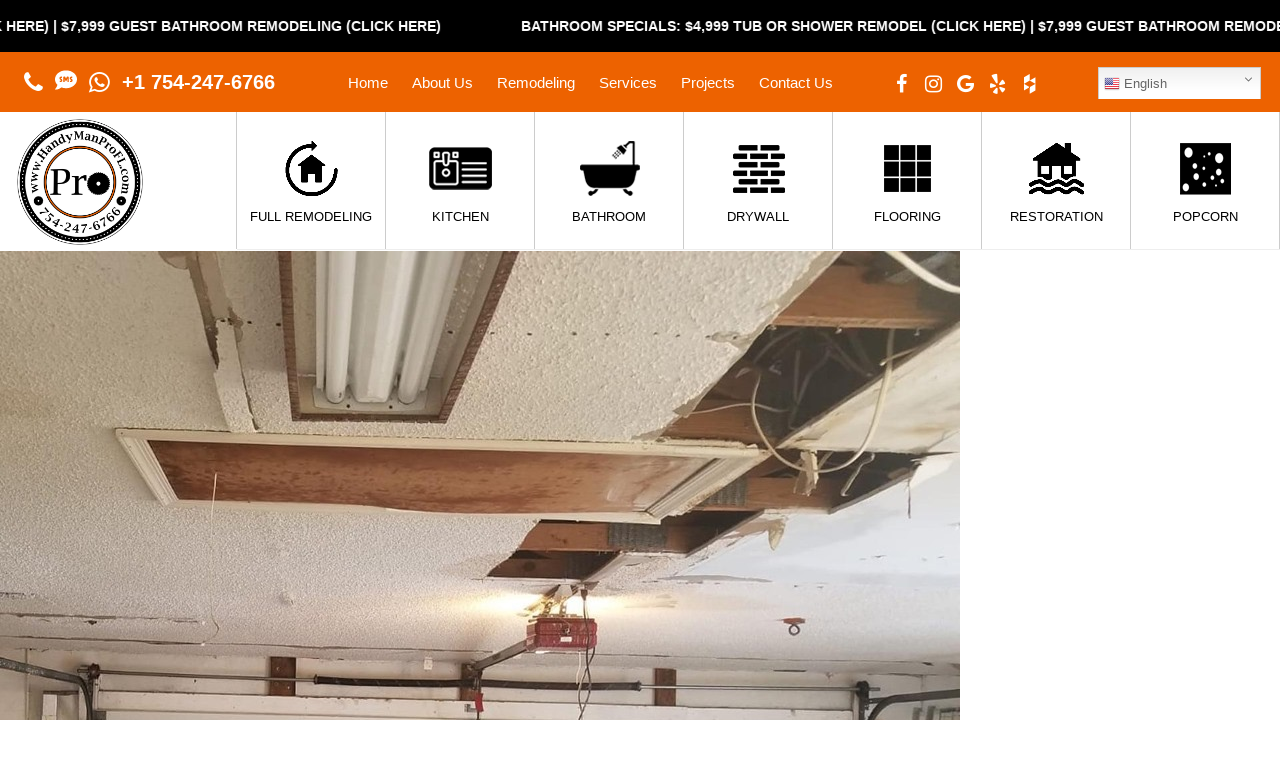

--- FILE ---
content_type: text/html; charset=UTF-8
request_url: https://handymanprofl.com/popcorn-ceiling-removal/img_7690/
body_size: 24697
content:
<!DOCTYPE html>
<html lang="en-US">
<head>
<script src="https://ajax.googleapis.com/ajax/libs/jquery/2.1.1/jquery.min.js"></script>
	
<script>
const marquees = [...document.querySelectorAll('.marquee')];

marquees.forEach((marquee) => {
    marquee.innerHTML = marquee.innerHTML + '&nbsp;'.repeat(2);
    marquee.i = 0;
    marquee.step = 1;
    marquee.width = marquee.clientWidth + 1;
    marquee.style.position = '';
    marquee.innerHTML = `${marquee.innerHTML}&nbsp;`.repeat(1);

    marquee.addEventListener('mouseenter', () => (marquee.step = 0), false);
    marquee.addEventListener('mouseleave', () => (marquee.step = 1), false);
});

requestAnimationFrame(move);

function move() {
    marquees.forEach((marquee) => {
        marquee.style.marginLeft = `-${marquee.i}px`;
        marquee.i = marquee.i < marquee.width ? marquee.i + marquee.step : 1;
    });

    requestAnimationFrame(move);
}

</script>

<style type="text/css">
.marquee-wrapper {
    background-color: #000;
    overflow: hidden;
    width: 100%;
    padding: 12px 0;
    display: flex;
    align-items: center;
}

.marquee-track {
    display: flex;
    width: max-content;
    /* This animation will now run forever regardless of mouse position */
    animation: scroll 25s linear infinite; 
}

.marquee-item {
    color: #ffffff;
    font-family: 'Arial Black', Gadget, sans-serif;
    font-weight: 900;
    font-size: 14px;
    white-space: nowrap;
    padding-right: 80px; /* Adjust spacing between text blocks */
    text-transform: uppercase;
}

.marquee-item a {
    color: #ffffff;
    text-decoration: none;
}

/* Removed the animation-play-state: paused rule to keep it moving */

@keyframes scroll {
    0% { transform: translateX(0); }
    100% { transform: translateX(-50%); } 
}
</style>
	
<!-- Google Tag Manager -->
<script>(function(w,d,s,l,i){w[l]=w[l]||[];w[l].push({'gtm.start':
new Date().getTime(),event:'gtm.js'});var f=d.getElementsByTagName(s)[0],
j=d.createElement(s),dl=l!='dataLayer'?'&l='+l:'';j.async=true;j.src=
'https://www.googletagmanager.com/gtm.js?id='+i+dl;f.parentNode.insertBefore(j,f);
})(window,document,'script','dataLayer','GTM-MJQBHTT');</script>
<!-- End Google Tag Manager -->

<meta charset="UTF-8">

<!-- wp_header -->
<meta name='robots' content='index, follow, max-image-preview:large, max-snippet:-1, max-video-preview:-1' />

	<!-- This site is optimized with the Yoast SEO plugin v19.13 - https://yoast.com/wordpress/plugins/seo/ -->
	<title>- HandyMan Pro</title>
	<link rel="canonical" href="https://handymanprofl.com/popcorn-ceiling-removal/img_7690/" />
	<meta property="og:locale" content="en_US" />
	<meta property="og:type" content="article" />
	<meta property="og:title" content="- HandyMan Pro" />
	<meta property="og:description" content="popcorn Removal Ft Lauderdale HandyMan Pro" />
	<meta property="og:url" content="https://handymanprofl.com/popcorn-ceiling-removal/img_7690/" />
	<meta property="og:site_name" content="HandyMan Pro" />
	<meta property="article:modified_time" content="2019-06-14T19:57:14+00:00" />
	<meta property="og:image" content="https://handymanprofl.com/popcorn-ceiling-removal/img_7690" />
	<meta property="og:image:width" content="960" />
	<meta property="og:image:height" content="956" />
	<meta property="og:image:type" content="image/jpeg" />
	<meta name="twitter:card" content="summary_large_image" />
	<script type="application/ld+json" class="yoast-schema-graph">{"@context":"https://schema.org","@graph":[{"@type":"WebPage","@id":"https://handymanprofl.com/popcorn-ceiling-removal/img_7690/","url":"https://handymanprofl.com/popcorn-ceiling-removal/img_7690/","name":"- HandyMan Pro","isPartOf":{"@id":"https://handymanprofl.com/#website"},"primaryImageOfPage":{"@id":"https://handymanprofl.com/popcorn-ceiling-removal/img_7690/#primaryimage"},"image":{"@id":"https://handymanprofl.com/popcorn-ceiling-removal/img_7690/#primaryimage"},"thumbnailUrl":"https://handymanprofl.com/wp-content/uploads/2019/06/IMG_7690.jpg","datePublished":"2019-06-14T19:51:45+00:00","dateModified":"2019-06-14T19:57:14+00:00","breadcrumb":{"@id":"https://handymanprofl.com/popcorn-ceiling-removal/img_7690/#breadcrumb"},"inLanguage":"en-US","potentialAction":[{"@type":"ReadAction","target":["https://handymanprofl.com/popcorn-ceiling-removal/img_7690/"]}]},{"@type":"ImageObject","inLanguage":"en-US","@id":"https://handymanprofl.com/popcorn-ceiling-removal/img_7690/#primaryimage","url":"https://handymanprofl.com/wp-content/uploads/2019/06/IMG_7690.jpg","contentUrl":"https://handymanprofl.com/wp-content/uploads/2019/06/IMG_7690.jpg","width":960,"height":956,"caption":"popcorn Removal Ft Lauderdale HandyMan Pro"},{"@type":"BreadcrumbList","@id":"https://handymanprofl.com/popcorn-ceiling-removal/img_7690/#breadcrumb","itemListElement":[{"@type":"ListItem","position":1,"name":"Home","item":"https://handymanprofl.com/"},{"@type":"ListItem","position":2,"name":"Popcorn Removal","item":"https://handymanprofl.com/popcorn-ceiling-removal/"}]},{"@type":"WebSite","@id":"https://handymanprofl.com/#website","url":"https://handymanprofl.com/","name":"HandyMan Pro","description":"","publisher":{"@id":"https://handymanprofl.com/#organization"},"potentialAction":[{"@type":"SearchAction","target":{"@type":"EntryPoint","urlTemplate":"https://handymanprofl.com/?s={search_term_string}"},"query-input":"required name=search_term_string"}],"inLanguage":"en-US"},{"@type":"Organization","@id":"https://handymanprofl.com/#organization","name":"HandyMan Pro","url":"https://handymanprofl.com/","logo":{"@type":"ImageObject","inLanguage":"en-US","@id":"https://handymanprofl.com/#/schema/logo/image/","url":"https://handymanprofl.com/wp-content/uploads/2021/11/HandymanProFL_UPDATED_WHITE3.png","contentUrl":"https://handymanprofl.com/wp-content/uploads/2021/11/HandymanProFL_UPDATED_WHITE3.png","width":4500,"height":4500,"caption":"HandyMan Pro"},"image":{"@id":"https://handymanprofl.com/#/schema/logo/image/"}}]}</script>
	<!-- / Yoast SEO plugin. -->


<link rel='dns-prefetch' href='//maps.googleapis.com' />
<link rel='dns-prefetch' href='//fonts.googleapis.com' />
<link rel="alternate" type="application/rss+xml" title="HandyMan Pro &raquo; Feed" href="https://handymanprofl.com/feed/" />
<script type="text/javascript">
/* <![CDATA[ */
window._wpemojiSettings = {"baseUrl":"https:\/\/s.w.org\/images\/core\/emoji\/15.0.3\/72x72\/","ext":".png","svgUrl":"https:\/\/s.w.org\/images\/core\/emoji\/15.0.3\/svg\/","svgExt":".svg","source":{"concatemoji":"https:\/\/handymanprofl.com\/wp-includes\/js\/wp-emoji-release.min.js?ver=6.5.7"}};
/*! This file is auto-generated */
!function(i,n){var o,s,e;function c(e){try{var t={supportTests:e,timestamp:(new Date).valueOf()};sessionStorage.setItem(o,JSON.stringify(t))}catch(e){}}function p(e,t,n){e.clearRect(0,0,e.canvas.width,e.canvas.height),e.fillText(t,0,0);var t=new Uint32Array(e.getImageData(0,0,e.canvas.width,e.canvas.height).data),r=(e.clearRect(0,0,e.canvas.width,e.canvas.height),e.fillText(n,0,0),new Uint32Array(e.getImageData(0,0,e.canvas.width,e.canvas.height).data));return t.every(function(e,t){return e===r[t]})}function u(e,t,n){switch(t){case"flag":return n(e,"\ud83c\udff3\ufe0f\u200d\u26a7\ufe0f","\ud83c\udff3\ufe0f\u200b\u26a7\ufe0f")?!1:!n(e,"\ud83c\uddfa\ud83c\uddf3","\ud83c\uddfa\u200b\ud83c\uddf3")&&!n(e,"\ud83c\udff4\udb40\udc67\udb40\udc62\udb40\udc65\udb40\udc6e\udb40\udc67\udb40\udc7f","\ud83c\udff4\u200b\udb40\udc67\u200b\udb40\udc62\u200b\udb40\udc65\u200b\udb40\udc6e\u200b\udb40\udc67\u200b\udb40\udc7f");case"emoji":return!n(e,"\ud83d\udc26\u200d\u2b1b","\ud83d\udc26\u200b\u2b1b")}return!1}function f(e,t,n){var r="undefined"!=typeof WorkerGlobalScope&&self instanceof WorkerGlobalScope?new OffscreenCanvas(300,150):i.createElement("canvas"),a=r.getContext("2d",{willReadFrequently:!0}),o=(a.textBaseline="top",a.font="600 32px Arial",{});return e.forEach(function(e){o[e]=t(a,e,n)}),o}function t(e){var t=i.createElement("script");t.src=e,t.defer=!0,i.head.appendChild(t)}"undefined"!=typeof Promise&&(o="wpEmojiSettingsSupports",s=["flag","emoji"],n.supports={everything:!0,everythingExceptFlag:!0},e=new Promise(function(e){i.addEventListener("DOMContentLoaded",e,{once:!0})}),new Promise(function(t){var n=function(){try{var e=JSON.parse(sessionStorage.getItem(o));if("object"==typeof e&&"number"==typeof e.timestamp&&(new Date).valueOf()<e.timestamp+604800&&"object"==typeof e.supportTests)return e.supportTests}catch(e){}return null}();if(!n){if("undefined"!=typeof Worker&&"undefined"!=typeof OffscreenCanvas&&"undefined"!=typeof URL&&URL.createObjectURL&&"undefined"!=typeof Blob)try{var e="postMessage("+f.toString()+"("+[JSON.stringify(s),u.toString(),p.toString()].join(",")+"));",r=new Blob([e],{type:"text/javascript"}),a=new Worker(URL.createObjectURL(r),{name:"wpTestEmojiSupports"});return void(a.onmessage=function(e){c(n=e.data),a.terminate(),t(n)})}catch(e){}c(n=f(s,u,p))}t(n)}).then(function(e){for(var t in e)n.supports[t]=e[t],n.supports.everything=n.supports.everything&&n.supports[t],"flag"!==t&&(n.supports.everythingExceptFlag=n.supports.everythingExceptFlag&&n.supports[t]);n.supports.everythingExceptFlag=n.supports.everythingExceptFlag&&!n.supports.flag,n.DOMReady=!1,n.readyCallback=function(){n.DOMReady=!0}}).then(function(){return e}).then(function(){var e;n.supports.everything||(n.readyCallback(),(e=n.source||{}).concatemoji?t(e.concatemoji):e.wpemoji&&e.twemoji&&(t(e.twemoji),t(e.wpemoji)))}))}((window,document),window._wpemojiSettings);
/* ]]> */
</script>
<link rel='stylesheet' id='gtranslate-style-css' href='https://handymanprofl.com/wp-content/plugins/gtranslate/gtranslate-style16.css?ver=6.5.7' type='text/css' media='all' />
<link rel='stylesheet' id='bxslider-css-css' href='https://handymanprofl.com/wp-content/plugins/kiwi-logo-carousel/third-party/jquery.bxslider/jquery.bxslider.css?ver=6.5.7' type='text/css' media='' />
<link rel='stylesheet' id='kiwi-logo-carousel-styles-css' href='https://handymanprofl.com/wp-content/plugins/kiwi-logo-carousel/custom-styles.css?ver=6.5.7' type='text/css' media='' />
<link rel='stylesheet' id='themify-common-css' href='https://handymanprofl.com/wp-content/themes/basicnew/themify/css/themify.common.min.css?ver=6.5.7' type='text/css' media='all' />
<meta name="themify-framework-css" content="themify-framework-css" id="themify-framework-css">
<meta name="builder-styles-css" content="builder-styles-css" id="builder-styles-css">
<style id='wp-emoji-styles-inline-css' type='text/css'>

	img.wp-smiley, img.emoji {
		display: inline !important;
		border: none !important;
		box-shadow: none !important;
		height: 1em !important;
		width: 1em !important;
		margin: 0 0.07em !important;
		vertical-align: -0.1em !important;
		background: none !important;
		padding: 0 !important;
	}
</style>
<link rel='stylesheet' id='wp-block-library-css' href='https://handymanprofl.com/wp-includes/css/dist/block-library/style.min.css?ver=6.5.7' type='text/css' media='all' />
<style id='classic-theme-styles-inline-css' type='text/css'>
/*! This file is auto-generated */
.wp-block-button__link{color:#fff;background-color:#32373c;border-radius:9999px;box-shadow:none;text-decoration:none;padding:calc(.667em + 2px) calc(1.333em + 2px);font-size:1.125em}.wp-block-file__button{background:#32373c;color:#fff;text-decoration:none}
</style>
<style id='global-styles-inline-css' type='text/css'>
body{--wp--preset--color--black: #000000;--wp--preset--color--cyan-bluish-gray: #abb8c3;--wp--preset--color--white: #ffffff;--wp--preset--color--pale-pink: #f78da7;--wp--preset--color--vivid-red: #cf2e2e;--wp--preset--color--luminous-vivid-orange: #ff6900;--wp--preset--color--luminous-vivid-amber: #fcb900;--wp--preset--color--light-green-cyan: #7bdcb5;--wp--preset--color--vivid-green-cyan: #00d084;--wp--preset--color--pale-cyan-blue: #8ed1fc;--wp--preset--color--vivid-cyan-blue: #0693e3;--wp--preset--color--vivid-purple: #9b51e0;--wp--preset--gradient--vivid-cyan-blue-to-vivid-purple: linear-gradient(135deg,rgba(6,147,227,1) 0%,rgb(155,81,224) 100%);--wp--preset--gradient--light-green-cyan-to-vivid-green-cyan: linear-gradient(135deg,rgb(122,220,180) 0%,rgb(0,208,130) 100%);--wp--preset--gradient--luminous-vivid-amber-to-luminous-vivid-orange: linear-gradient(135deg,rgba(252,185,0,1) 0%,rgba(255,105,0,1) 100%);--wp--preset--gradient--luminous-vivid-orange-to-vivid-red: linear-gradient(135deg,rgba(255,105,0,1) 0%,rgb(207,46,46) 100%);--wp--preset--gradient--very-light-gray-to-cyan-bluish-gray: linear-gradient(135deg,rgb(238,238,238) 0%,rgb(169,184,195) 100%);--wp--preset--gradient--cool-to-warm-spectrum: linear-gradient(135deg,rgb(74,234,220) 0%,rgb(151,120,209) 20%,rgb(207,42,186) 40%,rgb(238,44,130) 60%,rgb(251,105,98) 80%,rgb(254,248,76) 100%);--wp--preset--gradient--blush-light-purple: linear-gradient(135deg,rgb(255,206,236) 0%,rgb(152,150,240) 100%);--wp--preset--gradient--blush-bordeaux: linear-gradient(135deg,rgb(254,205,165) 0%,rgb(254,45,45) 50%,rgb(107,0,62) 100%);--wp--preset--gradient--luminous-dusk: linear-gradient(135deg,rgb(255,203,112) 0%,rgb(199,81,192) 50%,rgb(65,88,208) 100%);--wp--preset--gradient--pale-ocean: linear-gradient(135deg,rgb(255,245,203) 0%,rgb(182,227,212) 50%,rgb(51,167,181) 100%);--wp--preset--gradient--electric-grass: linear-gradient(135deg,rgb(202,248,128) 0%,rgb(113,206,126) 100%);--wp--preset--gradient--midnight: linear-gradient(135deg,rgb(2,3,129) 0%,rgb(40,116,252) 100%);--wp--preset--font-size--small: 13px;--wp--preset--font-size--medium: 20px;--wp--preset--font-size--large: 36px;--wp--preset--font-size--x-large: 42px;--wp--preset--spacing--20: 0.44rem;--wp--preset--spacing--30: 0.67rem;--wp--preset--spacing--40: 1rem;--wp--preset--spacing--50: 1.5rem;--wp--preset--spacing--60: 2.25rem;--wp--preset--spacing--70: 3.38rem;--wp--preset--spacing--80: 5.06rem;--wp--preset--shadow--natural: 6px 6px 9px rgba(0, 0, 0, 0.2);--wp--preset--shadow--deep: 12px 12px 50px rgba(0, 0, 0, 0.4);--wp--preset--shadow--sharp: 6px 6px 0px rgba(0, 0, 0, 0.2);--wp--preset--shadow--outlined: 6px 6px 0px -3px rgba(255, 255, 255, 1), 6px 6px rgba(0, 0, 0, 1);--wp--preset--shadow--crisp: 6px 6px 0px rgba(0, 0, 0, 1);}:where(.is-layout-flex){gap: 0.5em;}:where(.is-layout-grid){gap: 0.5em;}body .is-layout-flex{display: flex;}body .is-layout-flex{flex-wrap: wrap;align-items: center;}body .is-layout-flex > *{margin: 0;}body .is-layout-grid{display: grid;}body .is-layout-grid > *{margin: 0;}:where(.wp-block-columns.is-layout-flex){gap: 2em;}:where(.wp-block-columns.is-layout-grid){gap: 2em;}:where(.wp-block-post-template.is-layout-flex){gap: 1.25em;}:where(.wp-block-post-template.is-layout-grid){gap: 1.25em;}.has-black-color{color: var(--wp--preset--color--black) !important;}.has-cyan-bluish-gray-color{color: var(--wp--preset--color--cyan-bluish-gray) !important;}.has-white-color{color: var(--wp--preset--color--white) !important;}.has-pale-pink-color{color: var(--wp--preset--color--pale-pink) !important;}.has-vivid-red-color{color: var(--wp--preset--color--vivid-red) !important;}.has-luminous-vivid-orange-color{color: var(--wp--preset--color--luminous-vivid-orange) !important;}.has-luminous-vivid-amber-color{color: var(--wp--preset--color--luminous-vivid-amber) !important;}.has-light-green-cyan-color{color: var(--wp--preset--color--light-green-cyan) !important;}.has-vivid-green-cyan-color{color: var(--wp--preset--color--vivid-green-cyan) !important;}.has-pale-cyan-blue-color{color: var(--wp--preset--color--pale-cyan-blue) !important;}.has-vivid-cyan-blue-color{color: var(--wp--preset--color--vivid-cyan-blue) !important;}.has-vivid-purple-color{color: var(--wp--preset--color--vivid-purple) !important;}.has-black-background-color{background-color: var(--wp--preset--color--black) !important;}.has-cyan-bluish-gray-background-color{background-color: var(--wp--preset--color--cyan-bluish-gray) !important;}.has-white-background-color{background-color: var(--wp--preset--color--white) !important;}.has-pale-pink-background-color{background-color: var(--wp--preset--color--pale-pink) !important;}.has-vivid-red-background-color{background-color: var(--wp--preset--color--vivid-red) !important;}.has-luminous-vivid-orange-background-color{background-color: var(--wp--preset--color--luminous-vivid-orange) !important;}.has-luminous-vivid-amber-background-color{background-color: var(--wp--preset--color--luminous-vivid-amber) !important;}.has-light-green-cyan-background-color{background-color: var(--wp--preset--color--light-green-cyan) !important;}.has-vivid-green-cyan-background-color{background-color: var(--wp--preset--color--vivid-green-cyan) !important;}.has-pale-cyan-blue-background-color{background-color: var(--wp--preset--color--pale-cyan-blue) !important;}.has-vivid-cyan-blue-background-color{background-color: var(--wp--preset--color--vivid-cyan-blue) !important;}.has-vivid-purple-background-color{background-color: var(--wp--preset--color--vivid-purple) !important;}.has-black-border-color{border-color: var(--wp--preset--color--black) !important;}.has-cyan-bluish-gray-border-color{border-color: var(--wp--preset--color--cyan-bluish-gray) !important;}.has-white-border-color{border-color: var(--wp--preset--color--white) !important;}.has-pale-pink-border-color{border-color: var(--wp--preset--color--pale-pink) !important;}.has-vivid-red-border-color{border-color: var(--wp--preset--color--vivid-red) !important;}.has-luminous-vivid-orange-border-color{border-color: var(--wp--preset--color--luminous-vivid-orange) !important;}.has-luminous-vivid-amber-border-color{border-color: var(--wp--preset--color--luminous-vivid-amber) !important;}.has-light-green-cyan-border-color{border-color: var(--wp--preset--color--light-green-cyan) !important;}.has-vivid-green-cyan-border-color{border-color: var(--wp--preset--color--vivid-green-cyan) !important;}.has-pale-cyan-blue-border-color{border-color: var(--wp--preset--color--pale-cyan-blue) !important;}.has-vivid-cyan-blue-border-color{border-color: var(--wp--preset--color--vivid-cyan-blue) !important;}.has-vivid-purple-border-color{border-color: var(--wp--preset--color--vivid-purple) !important;}.has-vivid-cyan-blue-to-vivid-purple-gradient-background{background: var(--wp--preset--gradient--vivid-cyan-blue-to-vivid-purple) !important;}.has-light-green-cyan-to-vivid-green-cyan-gradient-background{background: var(--wp--preset--gradient--light-green-cyan-to-vivid-green-cyan) !important;}.has-luminous-vivid-amber-to-luminous-vivid-orange-gradient-background{background: var(--wp--preset--gradient--luminous-vivid-amber-to-luminous-vivid-orange) !important;}.has-luminous-vivid-orange-to-vivid-red-gradient-background{background: var(--wp--preset--gradient--luminous-vivid-orange-to-vivid-red) !important;}.has-very-light-gray-to-cyan-bluish-gray-gradient-background{background: var(--wp--preset--gradient--very-light-gray-to-cyan-bluish-gray) !important;}.has-cool-to-warm-spectrum-gradient-background{background: var(--wp--preset--gradient--cool-to-warm-spectrum) !important;}.has-blush-light-purple-gradient-background{background: var(--wp--preset--gradient--blush-light-purple) !important;}.has-blush-bordeaux-gradient-background{background: var(--wp--preset--gradient--blush-bordeaux) !important;}.has-luminous-dusk-gradient-background{background: var(--wp--preset--gradient--luminous-dusk) !important;}.has-pale-ocean-gradient-background{background: var(--wp--preset--gradient--pale-ocean) !important;}.has-electric-grass-gradient-background{background: var(--wp--preset--gradient--electric-grass) !important;}.has-midnight-gradient-background{background: var(--wp--preset--gradient--midnight) !important;}.has-small-font-size{font-size: var(--wp--preset--font-size--small) !important;}.has-medium-font-size{font-size: var(--wp--preset--font-size--medium) !important;}.has-large-font-size{font-size: var(--wp--preset--font-size--large) !important;}.has-x-large-font-size{font-size: var(--wp--preset--font-size--x-large) !important;}
.wp-block-navigation a:where(:not(.wp-element-button)){color: inherit;}
:where(.wp-block-post-template.is-layout-flex){gap: 1.25em;}:where(.wp-block-post-template.is-layout-grid){gap: 1.25em;}
:where(.wp-block-columns.is-layout-flex){gap: 2em;}:where(.wp-block-columns.is-layout-grid){gap: 2em;}
.wp-block-pullquote{font-size: 1.5em;line-height: 1.6;}
</style>
<link rel='stylesheet' id='rs-plugin-settings-css' href='https://handymanprofl.com/wp-content/plugins/revslider/rs-plugin/css/settings.css?ver=4.6.5' type='text/css' media='all' />
<style id='rs-plugin-settings-inline-css' type='text/css'>
.tp-caption a{color:#ff7302;text-shadow:none;-webkit-transition:all 0.2s ease-out;-moz-transition:all 0.2s ease-out;-o-transition:all 0.2s ease-out;-ms-transition:all 0.2s ease-out}.tp-caption a:hover{color:#ffa902}
</style>
<link rel='stylesheet' id='to-top-font-awesome-css' href='https://handymanprofl.com/wp-content/plugins/to-top/public/css/font-awesome/css/font-awesome.min.css?ver=4.5.0' type='text/css' media='all' />
<link rel='stylesheet' id='to-top-css' href='https://handymanprofl.com/wp-content/plugins/to-top/public/css/to-top-public.css?ver=2.5.4' type='text/css' media='all' />
<link rel='stylesheet' id='twenty20-style-css' href='https://handymanprofl.com/wp-content/plugins/twenty20/assets/css/twenty20.css?ver=1.6.4' type='text/css' media='all' />
<link rel='stylesheet' id='grw-public-main-css-css' href='https://handymanprofl.com/wp-content/plugins/widget-google-reviews/assets/css/public-main.css?ver=3.6.1' type='text/css' media='all' />
<link rel='stylesheet' id='theme-style-css' href='https://handymanprofl.com/wp-content/themes/basicnew/style.css?ver=1.7.8' type='text/css' media='all' />
<link rel='stylesheet' id='themify-media-queries-css' href='https://handymanprofl.com/wp-content/themes/basicnew/media-queries.css?ver=6.5.7' type='text/css' media='all' />
<link rel='stylesheet' id='themify-customize-css' href='https://handymanprofl.com/wp-content/uploads/themify-customizer.css?ver=20.12.03.12.29.48' type='text/css' media='all' />
<link rel='stylesheet' id='ubermenu-css' href='https://handymanprofl.com/wp-content/plugins/ubermenu/pro/assets/css/ubermenu.min.css?ver=3.1.1' type='text/css' media='all' />
<link rel='stylesheet' id='ubermenu-white-css' href='https://handymanprofl.com/wp-content/plugins/ubermenu/pro/assets/css/skins/white.css?ver=6.5.7' type='text/css' media='all' />
<link rel='stylesheet' id='ubermenu-font-awesome-css' href='https://handymanprofl.com/wp-content/plugins/ubermenu/assets/css/fontawesome/css/font-awesome.min.css?ver=4.1' type='text/css' media='all' />
<link rel='stylesheet' id='themify-google-fonts-css' href='https://fonts.googleapis.com/css?family=Old+Standard+TT%3A400%2C400italic%2C700&#038;subset=latin&#038;ver=6.5.7' type='text/css' media='all' />
<script type="text/javascript" src="https://handymanprofl.com/wp-includes/js/jquery/jquery.min.js?ver=3.7.1" id="jquery-core-js"></script>
<script type="text/javascript" src="https://handymanprofl.com/wp-includes/js/jquery/jquery-migrate.min.js?ver=3.4.1" id="jquery-migrate-js"></script>
<script type="text/javascript" src="https://handymanprofl.com/wp-content/plugins/revslider/rs-plugin/js/jquery.themepunch.tools.min.js?ver=4.6.5" id="tp-tools-js"></script>
<script type="text/javascript" src="https://handymanprofl.com/wp-content/plugins/revslider/rs-plugin/js/jquery.themepunch.revolution.min.js?ver=4.6.5" id="revmin-js"></script>
<script type="text/javascript" id="to-top-js-extra">
/* <![CDATA[ */
var to_top_options = {"scroll_offset":"100","icon_opacity":"100","style":"font-awesome-icon","icon_type":"dashicons-arrow-up-alt2","icon_color":"#ffffff","icon_bg_color":"#ed6200","icon_size":"32","border_radius":"5","image":"https:\/\/handymanprofl.com\/wp-content\/plugins\/to-top\/admin\/images\/default.png","image_width":"65","image_alt":"","location":"bottom-left","margin_x":"20","margin_y":"20","show_on_admin":"0","enable_autohide":"0","autohide_time":"2","enable_hide_small_device":"1","small_device_max_width":"640","reset":"0"};
/* ]]> */
</script>
<script async type="text/javascript" src="https://handymanprofl.com/wp-content/plugins/to-top/public/js/to-top-public.js?ver=2.5.4" id="to-top-js"></script>
<script type="text/javascript" defer="defer" src="https://handymanprofl.com/wp-content/plugins/widget-google-reviews/assets/js/public-main.js?ver=3.6.1" id="grw-public-main-js-js"></script>
<link rel="https://api.w.org/" href="https://handymanprofl.com/wp-json/" /><link rel="alternate" type="application/json" href="https://handymanprofl.com/wp-json/wp/v2/media/2814" /><link rel="EditURI" type="application/rsd+xml" title="RSD" href="https://handymanprofl.com/xmlrpc.php?rsd" />
<meta name="generator" content="WordPress 6.5.7" />
<link rel='shortlink' href='https://handymanprofl.com/?p=2814' />
<link rel="alternate" type="application/json+oembed" href="https://handymanprofl.com/wp-json/oembed/1.0/embed?url=https%3A%2F%2Fhandymanprofl.com%2Fpopcorn-ceiling-removal%2Fimg_7690%2F" />
<link rel="alternate" type="text/xml+oembed" href="https://handymanprofl.com/wp-json/oembed/1.0/embed?url=https%3A%2F%2Fhandymanprofl.com%2Fpopcorn-ceiling-removal%2Fimg_7690%2F&#038;format=xml" />
<script type="text/javascript">
var load = 0;
document.getElementById('gform').onload = function(){
    /*Execute on every reload on iFrame*/
    load++;
    if(load > 0){
        /*Second reload is a submit*/
        document.location = "https://handymanprofl.com/thank-you";
    }
}
</script>		<script type="text/javascript">
			jQuery(document).ready(function() {
				// CUSTOM AJAX CONTENT LOADING FUNCTION
				var ajaxRevslider = function(obj) {
				
					// obj.type : Post Type
					// obj.id : ID of Content to Load
					// obj.aspectratio : The Aspect Ratio of the Container / Media
					// obj.selector : The Container Selector where the Content of Ajax will be injected. It is done via the Essential Grid on Return of Content
					
					var content = "";

					data = {};
					
					data.action = 'revslider_ajax_call_front';
					data.client_action = 'get_slider_html';
					data.token = 'fe1d73a8bf';
					data.type = obj.type;
					data.id = obj.id;
					data.aspectratio = obj.aspectratio;
					
					// SYNC AJAX REQUEST
					jQuery.ajax({
						type:"post",
						url:"https://handymanprofl.com/wp-admin/admin-ajax.php",
						dataType: 'json',
						data:data,
						async:false,
						success: function(ret, textStatus, XMLHttpRequest) {
							if(ret.success == true)
								content = ret.data;								
						},
						error: function(e) {
							console.log(e);
						}
					});
					
					 // FIRST RETURN THE CONTENT WHEN IT IS LOADED !!
					 return content;						 
				};
				
				// CUSTOM AJAX FUNCTION TO REMOVE THE SLIDER
				var ajaxRemoveRevslider = function(obj) {
					return jQuery(obj.selector+" .rev_slider").revkill();
				};

				// EXTEND THE AJAX CONTENT LOADING TYPES WITH TYPE AND FUNCTION
				var extendessential = setInterval(function() {
					if (jQuery.fn.tpessential != undefined) {
						clearInterval(extendessential);
						if(typeof(jQuery.fn.tpessential.defaults) !== 'undefined') {
							jQuery.fn.tpessential.defaults.ajaxTypes.push({type:"revslider",func:ajaxRevslider,killfunc:ajaxRemoveRevslider,openAnimationSpeed:0.3});   
							// type:  Name of the Post to load via Ajax into the Essential Grid Ajax Container
							// func: the Function Name which is Called once the Item with the Post Type has been clicked
							// killfunc: function to kill in case the Ajax Window going to be removed (before Remove function !
							// openAnimationSpeed: how quick the Ajax Content window should be animated (default is 0.3)
						}
					}
				},30);
			});
		</script>
		<style id="ubermenu-custom-generated-css">
/** UberMenu Custom Menu Styles (Customizer) **/
/* main */
.ubermenu-main .ubermenu-item-level-0 > .ubermenu-target { font-size:16px; text-transform:uppercase; color:#000000; height:137px; }
.ubermenu-main .ubermenu-nav .ubermenu-item.ubermenu-item-level-0 > .ubermenu-target { font-weight:normal; }
.ubermenu.ubermenu-main .ubermenu-item-level-0:hover > .ubermenu-target, .ubermenu-main .ubermenu-item-level-0.ubermenu-active > .ubermenu-target { color:#000000; background:#f2f2f2; }
.ubermenu-main .ubermenu-item-level-0.ubermenu-current-menu-item > .ubermenu-target, .ubermenu-main .ubermenu-item-level-0.ubermenu-current-menu-parent > .ubermenu-target, .ubermenu-main .ubermenu-item-level-0.ubermenu-current-menu-ancestor > .ubermenu-target { color:#000000; }
.ubermenu-main .ubermenu-item.ubermenu-item-level-0 > .ubermenu-highlight { color:#000000; }
.ubermenu-main .ubermenu-submenu .ubermenu-item-header.ubermenu-has-submenu-stack > .ubermenu-target { border-bottom:1px solid #a0a0a0; }


/** UberMenu Custom Menu Item Styles (Menu Item Settings) **/
/* 339 */   .ubermenu .ubermenu-item.ubermenu-item-339 > .ubermenu-target { color:#000000; }
            .ubermenu .ubermenu-item.ubermenu-item-339.ubermenu-active > .ubermenu-target, .ubermenu .ubermenu-item.ubermenu-item-339:hover > .ubermenu-target, .ubermenu .ubermenu-submenu .ubermenu-item.ubermenu-item-339.ubermenu-active > .ubermenu-target, .ubermenu .ubermenu-submenu .ubermenu-item.ubermenu-item-339:hover > .ubermenu-target { color:#000000; }
            .ubermenu .ubermenu-item.ubermenu-item-339.ubermenu-current-menu-item > .ubermenu-target,.ubermenu .ubermenu-item.ubermenu-item-339.ubermenu-current-menu-ancestor > .ubermenu-target { color:#000000; }

/* Status: Loaded from Transient */

</style><meta name="ti-site-data" content="[base64]" />



<link href="https://handymanprofl.com/wp-content/uploads/2022/06/favicon_new-2.png" rel="shortcut icon" /> 

	<script type="text/javascript">
		var tf_mobile_menu_trigger_point = 900;
	</script>
<meta name="viewport" content="width=device-width, initial-scale=1">
<style>button#responsive-menu-button,
#responsive-menu-container {
    display: none;
    -webkit-text-size-adjust: 100%;
}

@media screen and (max-width: 1000px) {

    #responsive-menu-container {
        display: block;
        position: fixed;
        top: 0;
        bottom: 0;
        z-index: 99998;
        padding-bottom: 5px;
        margin-bottom: -5px;
        outline: 1px solid transparent;
        overflow-y: auto;
        overflow-x: hidden;
    }

    #responsive-menu-container .responsive-menu-search-box {
        width: 100%;
        padding: 0 2%;
        border-radius: 2px;
        height: 50px;
        -webkit-appearance: none;
    }

    #responsive-menu-container.push-left,
    #responsive-menu-container.slide-left {
        transform: translateX(-100%);
        -ms-transform: translateX(-100%);
        -webkit-transform: translateX(-100%);
        -moz-transform: translateX(-100%);
    }

    .responsive-menu-open #responsive-menu-container.push-left,
    .responsive-menu-open #responsive-menu-container.slide-left {
        transform: translateX(0);
        -ms-transform: translateX(0);
        -webkit-transform: translateX(0);
        -moz-transform: translateX(0);
    }

    #responsive-menu-container.push-top,
    #responsive-menu-container.slide-top {
        transform: translateY(-100%);
        -ms-transform: translateY(-100%);
        -webkit-transform: translateY(-100%);
        -moz-transform: translateY(-100%);
    }

    .responsive-menu-open #responsive-menu-container.push-top,
    .responsive-menu-open #responsive-menu-container.slide-top {
        transform: translateY(0);
        -ms-transform: translateY(0);
        -webkit-transform: translateY(0);
        -moz-transform: translateY(0);
    }

    #responsive-menu-container.push-right,
    #responsive-menu-container.slide-right {
        transform: translateX(100%);
        -ms-transform: translateX(100%);
        -webkit-transform: translateX(100%);
        -moz-transform: translateX(100%);
    }

    .responsive-menu-open #responsive-menu-container.push-right,
    .responsive-menu-open #responsive-menu-container.slide-right {
        transform: translateX(0);
        -ms-transform: translateX(0);
        -webkit-transform: translateX(0);
        -moz-transform: translateX(0);
    }

    #responsive-menu-container.push-bottom,
    #responsive-menu-container.slide-bottom {
        transform: translateY(100%);
        -ms-transform: translateY(100%);
        -webkit-transform: translateY(100%);
        -moz-transform: translateY(100%);
    }

    .responsive-menu-open #responsive-menu-container.push-bottom,
    .responsive-menu-open #responsive-menu-container.slide-bottom {
        transform: translateY(0);
        -ms-transform: translateY(0);
        -webkit-transform: translateY(0);
        -moz-transform: translateY(0);
    }

    #responsive-menu-container,
    #responsive-menu-container:before,
    #responsive-menu-container:after,
    #responsive-menu-container *,
    #responsive-menu-container *:before,
    #responsive-menu-container *:after {
         box-sizing: border-box;
         margin: 0;
         padding: 0;
    }

    #responsive-menu-container #responsive-menu-search-box,
    #responsive-menu-container #responsive-menu-additional-content,
    #responsive-menu-container #responsive-menu-title {
        padding: 25px 5%;
    }

    #responsive-menu-container #responsive-menu,
    #responsive-menu-container #responsive-menu ul {
        width: 100%;
    }
    #responsive-menu-container #responsive-menu ul.responsive-menu-submenu {
        display: none;
    }

    #responsive-menu-container #responsive-menu ul.responsive-menu-submenu.responsive-menu-submenu-open {
         display: block;
    }

    #responsive-menu-container #responsive-menu ul.responsive-menu-submenu-depth-1 a.responsive-menu-item-link {
        padding-left: 10%;
    }

    #responsive-menu-container #responsive-menu ul.responsive-menu-submenu-depth-2 a.responsive-menu-item-link {
        padding-left: 15%;
    }

    #responsive-menu-container #responsive-menu ul.responsive-menu-submenu-depth-3 a.responsive-menu-item-link {
        padding-left: 20%;
    }

    #responsive-menu-container #responsive-menu ul.responsive-menu-submenu-depth-4 a.responsive-menu-item-link {
        padding-left: 25%;
    }

    #responsive-menu-container #responsive-menu ul.responsive-menu-submenu-depth-5 a.responsive-menu-item-link {
        padding-left: 30%;
    }

    #responsive-menu-container li.responsive-menu-item {
        width: 100%;
        list-style: none;
    }

    #responsive-menu-container li.responsive-menu-item a {
        width: 100%;
        display: block;
        text-decoration: none;
        
        position: relative;
    }


     #responsive-menu-container #responsive-menu li.responsive-menu-item a {
                    padding: 0   5%;
            }

    #responsive-menu-container .responsive-menu-submenu li.responsive-menu-item a {
                    padding: 0   5%;
            }

    #responsive-menu-container li.responsive-menu-item a .fa {
        margin-right: 15px;
    }

    #responsive-menu-container li.responsive-menu-item a .responsive-menu-subarrow {
        position: absolute;
        top: 0;
        bottom: 0;
        text-align: center;
        overflow: hidden;
    }

    #responsive-menu-container li.responsive-menu-item a .responsive-menu-subarrow  .fa {
        margin-right: 0;
    }

    button#responsive-menu-button .responsive-menu-button-icon-inactive {
        display: none;
    }

    button#responsive-menu-button {
        z-index: 99999;
        display: none;
        overflow: hidden;
        outline: none;
    }

    button#responsive-menu-button img {
        max-width: 100%;
    }

    .responsive-menu-label {
        display: inline-block;
        font-weight: 600;
        margin: 0 5px;
        vertical-align: middle;
    }

    .responsive-menu-label .responsive-menu-button-text-open {
        display: none;
    }

    .responsive-menu-accessible {
        display: inline-block;
    }

    .responsive-menu-accessible .responsive-menu-box {
        display: inline-block;
        vertical-align: middle;
    }

    .responsive-menu-label.responsive-menu-label-top,
    .responsive-menu-label.responsive-menu-label-bottom
    {
        display: block;
        margin: 0 auto;
    }

    button#responsive-menu-button {
        padding: 0 0;
        display: inline-block;
        cursor: pointer;
        transition-property: opacity, filter;
        transition-duration: 0.15s;
        transition-timing-function: linear;
        font: inherit;
        color: inherit;
        text-transform: none;
        background-color: transparent;
        border: 0;
        margin: 0;
        overflow: visible;
    }

    .responsive-menu-box {
        width: 20px;
        height: 19px;
        display: inline-block;
        position: relative;
    }

    .responsive-menu-inner {
        display: block;
        top: 50%;
        margin-top: -1.5px;
    }

    .responsive-menu-inner,
    .responsive-menu-inner::before,
    .responsive-menu-inner::after {
         width: 20px;
         height: 3px;
         background-color: #ffffff;
         border-radius: 4px;
         position: absolute;
         transition-property: transform;
         transition-duration: 0.15s;
         transition-timing-function: ease;
    }

    .responsive-menu-open .responsive-menu-inner,
    .responsive-menu-open .responsive-menu-inner::before,
    .responsive-menu-open .responsive-menu-inner::after {
        background-color: #ffffff;
    }

    button#responsive-menu-button:hover .responsive-menu-inner,
    button#responsive-menu-button:hover .responsive-menu-inner::before,
    button#responsive-menu-button:hover .responsive-menu-inner::after,
    button#responsive-menu-button:hover .responsive-menu-open .responsive-menu-inner,
    button#responsive-menu-button:hover .responsive-menu-open .responsive-menu-inner::before,
    button#responsive-menu-button:hover .responsive-menu-open .responsive-menu-inner::after,
    button#responsive-menu-button:focus .responsive-menu-inner,
    button#responsive-menu-button:focus .responsive-menu-inner::before,
    button#responsive-menu-button:focus .responsive-menu-inner::after,
    button#responsive-menu-button:focus .responsive-menu-open .responsive-menu-inner,
    button#responsive-menu-button:focus .responsive-menu-open .responsive-menu-inner::before,
    button#responsive-menu-button:focus .responsive-menu-open .responsive-menu-inner::after {
        background-color: #ffffff;
    }

    .responsive-menu-inner::before,
    .responsive-menu-inner::after {
         content: "";
         display: block;
    }

    .responsive-menu-inner::before {
         top: -8px;
    }

    .responsive-menu-inner::after {
         bottom: -8px;
    }

            .responsive-menu-boring .responsive-menu-inner,
.responsive-menu-boring .responsive-menu-inner::before,
.responsive-menu-boring .responsive-menu-inner::after {
    transition-property: none;
}

.responsive-menu-boring.is-active .responsive-menu-inner {
    transform: rotate(45deg);
}

.responsive-menu-boring.is-active .responsive-menu-inner::before {
    top: 0;
    opacity: 0;
}

.responsive-menu-boring.is-active .responsive-menu-inner::after {
    bottom: 0;
    transform: rotate(-90deg);
}    
    button#responsive-menu-button {
        width: 35px;
        height: 35px;
        position: absolute;
        top: 15px;
        right: 5%;
                    background: #000000
            }

            .responsive-menu-open button#responsive-menu-button {
            background: #000000
        }
    
            .responsive-menu-open button#responsive-menu-button:hover,
        .responsive-menu-open button#responsive-menu-button:focus,
        button#responsive-menu-button:hover,
        button#responsive-menu-button:focus {
            background: #000000
        }
    
    button#responsive-menu-button .responsive-menu-box {
        color: #ffffff;
    }

    .responsive-menu-open button#responsive-menu-button .responsive-menu-box {
        color: #ffffff;
    }

    .responsive-menu-label {
        color: #ffffff;
        font-size: 12px;
        line-height: 12px;
            }

    button#responsive-menu-button {
        display: inline-block;
        transition: transform   0.5s, background-color   0.5s;
    }

    
    
    #responsive-menu-container {
        width: 75%;
        left: 0;
        transition: transform   0.5s;
        text-align: left;
                    max-width: 300px;
                            min-width: 300px;
                                    background: #000000;
            }

    #responsive-menu-container #responsive-menu-wrapper {
        background: #000000;
    }

    #responsive-menu-container #responsive-menu-additional-content {
        color: #ffffff;
    }

    #responsive-menu-container .responsive-menu-search-box {
        background: #ffffff;
        border: 2px solid   #dadada;
        color: #000000;
    }

    #responsive-menu-container .responsive-menu-search-box:-ms-input-placeholder {
        color: #c7c7cd;
    }

    #responsive-menu-container .responsive-menu-search-box::-webkit-input-placeholder {
        color: #c7c7cd;
    }

    #responsive-menu-container .responsive-menu-search-box:-moz-placeholder {
        color: #c7c7cd;
        opacity: 1;
    }

    #responsive-menu-container .responsive-menu-search-box::-moz-placeholder {
        color: #c7c7cd;
        opacity: 1;
    }

    #responsive-menu-container .responsive-menu-item-link,
    #responsive-menu-container #responsive-menu-title,
    #responsive-menu-container .responsive-menu-subarrow {
        transition: background-color   0.5s, border-color   0.5s, color   0.5s;
    }

    #responsive-menu-container #responsive-menu-title {
        background-color: #000000;
        color: #ffffff;
        font-size: 16px;
        text-align: left;
    }

    #responsive-menu-container #responsive-menu-title a {
        color: #ffffff;
        font-size: 16px;
        text-decoration: none;
    }

    #responsive-menu-container #responsive-menu-title a:hover {
        color: #ffffff;
    }

    #responsive-menu-container #responsive-menu-title:hover {
        background-color: #000000;
        color: #ffffff;
    }

    #responsive-menu-container #responsive-menu-title:hover a {
        color: #ffffff;
    }

    #responsive-menu-container #responsive-menu-title #responsive-menu-title-image {
        display: inline-block;
        vertical-align: middle;
        max-width: 100%;
        margin-bottom: 15px;
    }

    #responsive-menu-container #responsive-menu-title #responsive-menu-title-image img {
                        max-width: 100%;
    }

    #responsive-menu-container #responsive-menu > li.responsive-menu-item:first-child > a {
        border-top: 1px solid   #212121;
    }

    #responsive-menu-container #responsive-menu li.responsive-menu-item .responsive-menu-item-link {
        font-size: 14px;
    }

    #responsive-menu-container #responsive-menu li.responsive-menu-item a {
        line-height: 40px;
        border-bottom: 1px solid   #212121;
        color: #ffffff;
        background-color: #000000;
                    height: 40px;
            }

    #responsive-menu-container #responsive-menu li.responsive-menu-item a:hover {
        color: #ffffff;
        background-color: #000000;
        border-color: #212121;
    }

    #responsive-menu-container #responsive-menu li.responsive-menu-item a:hover .responsive-menu-subarrow {
        color: #ffffff;
        border-color: #000000;
        background-color: #3f3f3f;
    }

    #responsive-menu-container #responsive-menu li.responsive-menu-item a:hover .responsive-menu-subarrow.responsive-menu-subarrow-active {
        color: #ffffff;
        border-color: #000000;
        background-color: #000000;
    }

    #responsive-menu-container #responsive-menu li.responsive-menu-item a .responsive-menu-subarrow {
        right: 0;
        height: 39px;
        line-height: 39px;
        width: 40px;
        color: #ffffff;
                        border-left: 1px solid #000000;
        
        background-color: #000000;
    }

    #responsive-menu-container #responsive-menu li.responsive-menu-item a .responsive-menu-subarrow.responsive-menu-subarrow-active {
        color: #ffffff;
        border-color: #000000;
        background-color: #000000;
    }

    #responsive-menu-container #responsive-menu li.responsive-menu-item a .responsive-menu-subarrow.responsive-menu-subarrow-active:hover {
        color: #ffffff;
        border-color: #000000;
        background-color: #000000;
    }

    #responsive-menu-container #responsive-menu li.responsive-menu-item a .responsive-menu-subarrow:hover {
        color: #ffffff;
        border-color: #000000;
        background-color: #3f3f3f;
    }

    #responsive-menu-container #responsive-menu li.responsive-menu-current-item > .responsive-menu-item-link {
        background-color: #000000;
        color: #ffffff;
        border-color: #000000;
    }

    #responsive-menu-container #responsive-menu li.responsive-menu-current-item > .responsive-menu-item-link:hover {
        background-color: #000000;
        color: #ffffff;
        border-color: #000000;
    }

            #responsive-menu-container #responsive-menu ul.responsive-menu-submenu li.responsive-menu-item .responsive-menu-item-link {
                        font-size: 14px;
            text-align: left;
        }

        #responsive-menu-container #responsive-menu ul.responsive-menu-submenu li.responsive-menu-item a {
                            height: 40px;
                        line-height: 40px;
            border-bottom: 1px solid   #212121;
            color: #ffffff;
            background-color: #000000;
        }

        #responsive-menu-container #responsive-menu ul.responsive-menu-submenu li.responsive-menu-item a:hover {
            color: #ffffff;
            background-color: #242424;
            border-color: #212121;
        }

        #responsive-menu-container #responsive-menu ul.responsive-menu-submenu li.responsive-menu-item a:hover .responsive-menu-subarrow {
            color: #ffffff;
            border-color: #3f3f3f;
            background-color: #212121;
        }

        #responsive-menu-container #responsive-menu ul.responsive-menu-submenu li.responsive-menu-item a:hover .responsive-menu-subarrow.responsive-menu-subarrow-active {
            color: #ffffff;
            border-color: #3f3f3f;
            background-color: #000000;
        }

        #responsive-menu-container #responsive-menu ul.responsive-menu-submenu li.responsive-menu-item a .responsive-menu-subarrow {
                                        left:unset;
                right:0;
                        height: 39px;
            line-height: 39px;
            width: 40px;
            color: #ffffff;
                                        border-left: 1px solid   #212121  !important;
                border-right:unset  !important;
                        background-color: #000000;
        }

        #responsive-menu-container #responsive-menu ul.responsive-menu-submenu li.responsive-menu-item a .responsive-menu-subarrow.responsive-menu-subarrow-active {
            color: #ffffff;
            border-color: #212121;
            background-color: #000000;
        }

        #responsive-menu-container #responsive-menu ul.responsive-menu-submenu li.responsive-menu-item a .responsive-menu-subarrow.responsive-menu-subarrow-active:hover {
            color: #ffffff;
            border-color: #3f3f3f;
            background-color: #000000;
        }

        #responsive-menu-container #responsive-menu ul.responsive-menu-submenu li.responsive-menu-item a .responsive-menu-subarrow:hover {
            color: #ffffff;
            border-color: #3f3f3f;
            background-color: #212121;
        }

        #responsive-menu-container #responsive-menu ul.responsive-menu-submenu li.responsive-menu-current-item > .responsive-menu-item-link {
            background-color: #000000;
            color: #ffffff;
            border-color: #212121;
        }

        #responsive-menu-container #responsive-menu ul.responsive-menu-submenu li.responsive-menu-current-item > .responsive-menu-item-link:hover {
            background-color: #000000;
            color: #ffffff;
            border-color: #3f3f3f;
        }
    
    
    }</style><script>jQuery(document).ready(function($) {

    var ResponsiveMenu = {
        trigger: '#responsive-menu-button',
        animationSpeed: 500,
        breakpoint: 1000,
        pushButton: 'off',
        animationType: 'slide',
        animationSide: 'left',
        pageWrapper: '',
        isOpen: false,
        triggerTypes: 'click',
        activeClass: 'is-active',
        container: '#responsive-menu-container',
        openClass: 'responsive-menu-open',
        accordion: 'off',
        activeArrow: '▲',
        inactiveArrow: '▼',
        wrapper: '#responsive-menu-wrapper',
        closeOnBodyClick: 'off',
        closeOnLinkClick: 'off',
        itemTriggerSubMenu: 'off',
        linkElement: '.responsive-menu-item-link',
        subMenuTransitionTime: 200,
        openMenu: function() {
            $(this.trigger).addClass(this.activeClass);
            $('html').addClass(this.openClass);
            $('.responsive-menu-button-icon-active').hide();
            $('.responsive-menu-button-icon-inactive').show();
            this.setButtonTextOpen();
            this.setWrapperTranslate();
            this.isOpen = true;
        },
        closeMenu: function() {
            $(this.trigger).removeClass(this.activeClass);
            $('html').removeClass(this.openClass);
            $('.responsive-menu-button-icon-inactive').hide();
            $('.responsive-menu-button-icon-active').show();
            this.setButtonText();
            this.clearWrapperTranslate();
            this.isOpen = false;
        },
        setButtonText: function() {
            if($('.responsive-menu-button-text-open').length > 0 && $('.responsive-menu-button-text').length > 0) {
                $('.responsive-menu-button-text-open').hide();
                $('.responsive-menu-button-text').show();
            }
        },
        setButtonTextOpen: function() {
            if($('.responsive-menu-button-text').length > 0 && $('.responsive-menu-button-text-open').length > 0) {
                $('.responsive-menu-button-text').hide();
                $('.responsive-menu-button-text-open').show();
            }
        },
        triggerMenu: function() {
            this.isOpen ? this.closeMenu() : this.openMenu();
        },
        triggerSubArrow: function(subarrow) {
            var sub_menu = $(subarrow).parent().siblings('.responsive-menu-submenu');
            var self = this;
            if(this.accordion == 'on') {
                /* Get Top Most Parent and the siblings */
                var top_siblings = sub_menu.parents('.responsive-menu-item-has-children').last().siblings('.responsive-menu-item-has-children');
                var first_siblings = sub_menu.parents('.responsive-menu-item-has-children').first().siblings('.responsive-menu-item-has-children');
                /* Close up just the top level parents to key the rest as it was */
                top_siblings.children('.responsive-menu-submenu').slideUp(self.subMenuTransitionTime, 'linear').removeClass('responsive-menu-submenu-open');
                /* Set each parent arrow to inactive */
                top_siblings.each(function() {
                    $(this).find('.responsive-menu-subarrow').first().html(self.inactiveArrow);
                    $(this).find('.responsive-menu-subarrow').first().removeClass('responsive-menu-subarrow-active');
                });
                /* Now Repeat for the current item siblings */
                first_siblings.children('.responsive-menu-submenu').slideUp(self.subMenuTransitionTime, 'linear').removeClass('responsive-menu-submenu-open');
                first_siblings.each(function() {
                    $(this).find('.responsive-menu-subarrow').first().html(self.inactiveArrow);
                    $(this).find('.responsive-menu-subarrow').first().removeClass('responsive-menu-subarrow-active');
                });
            }
            if(sub_menu.hasClass('responsive-menu-submenu-open')) {
                sub_menu.slideUp(self.subMenuTransitionTime, 'linear').removeClass('responsive-menu-submenu-open');
                $(subarrow).html(this.inactiveArrow);
                $(subarrow).removeClass('responsive-menu-subarrow-active');
            } else {
                sub_menu.slideDown(self.subMenuTransitionTime, 'linear').addClass('responsive-menu-submenu-open');
                $(subarrow).html(this.activeArrow);
                $(subarrow).addClass('responsive-menu-subarrow-active');
            }
        },
        menuHeight: function() {
            return $(this.container).height();
        },
        menuWidth: function() {
            return $(this.container).width();
        },
        wrapperHeight: function() {
            return $(this.wrapper).height();
        },
        setWrapperTranslate: function() {
            switch(this.animationSide) {
                case 'left':
                    translate = 'translateX(' + this.menuWidth() + 'px)'; break;
                case 'right':
                    translate = 'translateX(-' + this.menuWidth() + 'px)'; break;
                case 'top':
                    translate = 'translateY(' + this.wrapperHeight() + 'px)'; break;
                case 'bottom':
                    translate = 'translateY(-' + this.menuHeight() + 'px)'; break;
            }
            if(this.animationType == 'push') {
                $(this.pageWrapper).css({'transform':translate});
                $('html, body').css('overflow-x', 'hidden');
            }
            if(this.pushButton == 'on') {
                $('#responsive-menu-button').css({'transform':translate});
            }
        },
        clearWrapperTranslate: function() {
            var self = this;
            if(this.animationType == 'push') {
                $(this.pageWrapper).css({'transform':''});
                setTimeout(function() {
                    $('html, body').css('overflow-x', '');
                }, self.animationSpeed);
            }
            if(this.pushButton == 'on') {
                $('#responsive-menu-button').css({'transform':''});
            }
        },
        init: function() {
            var self = this;
            $(this.trigger).on(this.triggerTypes, function(e){
                e.stopPropagation();
                self.triggerMenu();
            });
            $(this.trigger).mouseup(function(){
                $(self.trigger).blur();
            });
            $('.responsive-menu-subarrow').on('click', function(e) {
                e.preventDefault();
                e.stopPropagation();
                self.triggerSubArrow(this);
            });
            $(window).resize(function() {
                if($(window).width() > self.breakpoint) {
                    if(self.isOpen){
                        self.closeMenu();
                    }
                } else {
                    if($('.responsive-menu-open').length>0){
                        self.setWrapperTranslate();
                    }
                }
            });
            if(this.closeOnLinkClick == 'on') {
                $(this.linkElement).on('click', function(e) {
                    e.preventDefault();
                    /* Fix for when close menu on parent clicks is on */
                    if(self.itemTriggerSubMenu == 'on' && $(this).is('.responsive-menu-item-has-children > ' + self.linkElement)) {
                        return;
                    }
                    old_href = $(this).attr('href');
                    old_target = typeof $(this).attr('target') == 'undefined' ? '_self' : $(this).attr('target');
                    if(self.isOpen) {
                        if($(e.target).closest('.responsive-menu-subarrow').length) {
                            return;
                        }
                        self.closeMenu();
                        setTimeout(function() {
                            window.open(old_href, old_target);
                        }, self.animationSpeed);
                    }
                });
            }
            if(this.closeOnBodyClick == 'on') {
                $(document).on('click', 'body', function(e) {
                    if(self.isOpen) {
                        if($(e.target).closest('#responsive-menu-container').length || $(e.target).closest('#responsive-menu-button').length) {
                            return;
                        }
                    }
                    self.closeMenu();
                });
            }
            if(this.itemTriggerSubMenu == 'on') {
                $('.responsive-menu-item-has-children > ' + this.linkElement).on('click', function(e) {
                    e.preventDefault();
                    self.triggerSubArrow($(this).children('.responsive-menu-subarrow').first());
                });
            }

                        if (jQuery('#responsive-menu-button').css('display') != 'none') {
                $('#responsive-menu-button,#responsive-menu a.responsive-menu-item-link, #responsive-menu-wrapper input').focus( function() {
                    $(this).addClass('is-active');
                    $('html').addClass('responsive-menu-open');
                    $('#responsive-menu li').css({"opacity": "1", "margin-left": "0"});
                });

                $('#responsive-menu-button, a.responsive-menu-item-link,#responsive-menu-wrapper input').focusout( function() {
                    if ( $(this).last('#responsive-menu-button a.responsive-menu-item-link') ) {
                        $(this).removeClass('is-active');
                        $('html').removeClass('responsive-menu-open');
                    }
                });
            }

                        $('#responsive-menu a.responsive-menu-item-link').keydown(function(event) {
                console.log( event.keyCode );
                if ( [13,27,32,35,36,37,38,39,40].indexOf( event.keyCode) == -1) {
                    return;
                }
                var link = $(this);
                switch(event.keyCode) {
                    case 13:
                                                link.click();
                        break;
                    case 27:
                                                var dropdown = link.parent('li').parents('.responsive-menu-submenu');
                        if ( dropdown.length > 0 ) {
                            dropdown.hide();
                            dropdown.prev().focus();
                        }
                        break;

                    case 32:
                                                var dropdown = link.parent('li').find('.responsive-menu-submenu');
                        if ( dropdown.length > 0 ) {
                            dropdown.show();
                            dropdown.find('a, input, button, textarea').first().focus();
                        }
                        break;

                    case 35:
                                                var dropdown = link.parent('li').find('.responsive-menu-submenu');
                        if ( dropdown.length > 0 ) {
                            dropdown.hide();
                        }
                        $(this).parents('#responsive-menu').find('a.responsive-menu-item-link').filter(':visible').last().focus();
                        break;
                    case 36:
                                                var dropdown = link.parent('li').find('.responsive-menu-submenu');
                        if( dropdown.length > 0 ) {
                            dropdown.hide();
                        }
                        $(this).parents('#responsive-menu').find('a.responsive-menu-item-link').filter(':visible').first().focus();
                        break;
                    case 37:
                    case 38:
                        event.preventDefault();
                        event.stopPropagation();
                                                if ( link.parent('li').prevAll('li').filter(':visible').first().length == 0) {
                            link.parent('li').nextAll('li').filter(':visible').last().find('a').first().focus();
                        } else {
                            link.parent('li').prevAll('li').filter(':visible').first().find('a').first().focus();
                        }
                        break;
                    case 39:
                    case 40:
                        event.preventDefault();
                        event.stopPropagation();
                                                if( link.parent('li').nextAll('li').filter(':visible').first().length == 0) {
                            link.parent('li').prevAll('li').filter(':visible').last().find('a').first().focus();
                        } else {
                            link.parent('li').nextAll('li').filter(':visible').first().find('a').first().focus();
                        }
                        break;
                }
            });
        }
    };
    ResponsiveMenu.init();
});</script><!-- To Top Custom CSS --><style type='text/css'>#to_top_scrollup {background-color: #ed6200;opacity: 1;left:20px;bottom:20px;}</style>
<style>
	.mobile_menu_active .mobile-button {
    position: relative;
    top: -12em;
    left: 1em;
}
	</style>
	
<script src='https://chatbot.workiz.com/prod/iframe.js?ac=4e8adaae80936f45799f65ca0e3ddac50414f7bfcd38f135e8977cc8fc4f0278' id='workizChatbot' type='text/javascript' async='true' differ='true'></script>	

</head>
<body class="attachment attachment-template-default attachmentid-2814 attachment-jpeg themify-fw-4-2-4 basicnew-1-7-8 skin-default webkit not-ie default_width sidebar-none no-home no-touch themify_lightboxed_images builder-parallax-scrolling-active responsive-menu-slide-left">	

<div class="marquee-wrapper">
    <div class="marquee-track">
        <div class="marquee-item"><a href="https://handymanprofl.com/4999-tub-or-shower-remodel/">Bathroom Specials: $4,999 Tub or Shower Remodel (Click Here)</a> | <a href="https://handymanprofl.com/7999-january-special/">$7,999 Guest Bathroom Remodeling (Click Here)</a></div>
		<div class="marquee-item"><a href="https://handymanprofl.com/4999-tub-or-shower-remodel/">Bathroom Specials: $4,999 Tub or Shower Remodel (Click Here)</a> | <a href="https://handymanprofl.com/7999-january-special/">$7,999 Guest Bathroom Remodeling (Click Here)</a></div>
		<div class="marquee-item"><a href="https://handymanprofl.com/4999-tub-or-shower-remodel/">Bathroom Specials: $4,999 Tub or Shower Remodel (Click Here)</a> | <a href="https://handymanprofl.com/7999-january-special/">$7,999 Guest Bathroom Remodeling (Click Here)</a></div>
		<div class="marquee-item"><a href="https://handymanprofl.com/4999-tub-or-shower-remodel/">Bathroom Specials: $4,999 Tub or Shower Remodel (Click Here)</a> | <a href="https://handymanprofl.com/7999-january-special/">$7,999 Guest Bathroom Remodeling (Click Here)</a></div>
		<div class="marquee-item"><a href="https://handymanprofl.com/4999-tub-or-shower-remodel/">Bathroom Specials: $4,999 Tub or Shower Remodel (Click Here)</a> | <a href="https://handymanprofl.com/7999-january-special/">$7,999 Guest Bathroom Remodeling (Click Here)</a></div>
        
    </div>
</div>

	
<!-- Google Tag Manager (noscript) -->
<noscript><iframe src="https://www.googletagmanager.com/ns.html?id=GTM-MJQBHTT"
height="0" width="0" style="display:none;visibility:hidden"></iframe></noscript>
<!-- End Google Tag Manager (noscript) -->
	
<script type="text/javascript">
	function themifyMobileMenuTrigger(e) {
		if( document.body.clientWidth > 0 && document.body.clientWidth <= tf_mobile_menu_trigger_point ) {
			document.body.classList.add( 'mobile_menu_active' );
		} else {
			document.body.classList.remove( 'mobile_menu_active' );
		}
	}
	themifyMobileMenuTrigger();
	document.addEventListener( 'DOMContentLoaded', function () {
		jQuery( window ).on('tfsmartresize.tf_mobile_menu', themifyMobileMenuTrigger );
	}, false );
</script>
<div id="pagewrap" class="hfeed site">
<div class="top-nav">
	<div class="top-nav-inner">
		<div class="call-holder"><div style="display:inline-block; vertical-align: middle;"><a href="tel:+17542476766"><i class="fa fa-phone" style="color:#fff;"></i></a> <a href="tel:+17542476766"><svg style="padding:0 4px; color:#fff;" xmlns="http://www.w3.org/2000/svg" width="24" height="22" viewBox="0 0 512 512"><path fill="white" d="M256 32C114.6 32 0 125.1 0 240c0 49.6 21.4 95 57 130.7C44.5 421.1 2.7 466 2.2 466.5c-2.2 2.3-2.8 5.7-1.5 8.7c1.3 3 4.1 4.8 7.3 4.8c66.3 0 116-31.8 140.6-51.4c32.7 12.3 69 19.4 107.4 19.4c141.4 0 256-93.1 256-208S397.4 32 256 32zM128.2 304H116c-4.4 0-8-3.6-8-8v-16c0-4.4 3.6-8 8-8h12.3c6 0 10.4-3.5 10.4-6.6c0-1.3-.8-2.7-2.1-3.8l-21.9-18.8c-8.5-7.2-13.3-17.5-13.3-28.1c0-21.3 19-38.6 42.4-38.6H156c4.4 0 8 3.6 8 8v16c0 4.4-3.6 8-8 8h-12.3c-6 0-10.4 3.5-10.4 6.6c0 1.3.8 2.7 2.1 3.8l21.9 18.8c8.5 7.2 13.3 17.5 13.3 28.1c.1 21.3-19 38.6-42.4 38.6zm191.8-8c0 4.4-3.6 8-8 8h-16c-4.4 0-8-3.6-8-8v-68.2l-24.8 55.8c-2.9 5.9-11.4 5.9-14.3 0L224 227.8V296c0 4.4-3.6 8-8 8h-16c-4.4 0-8-3.6-8-8V192c0-8.8 7.2-16 16-16h16c6.1 0 11.6 3.4 14.3 8.8l17.7 35.4l17.7-35.4c2.7-5.4 8.3-8.8 14.3-8.8h16c8.8 0 16 7.2 16 16v104zm48.3 8H356c-4.4 0-8-3.6-8-8v-16c0-4.4 3.6-8 8-8h12.3c6 0 10.4-3.5 10.4-6.6c0-1.3-.8-2.7-2.1-3.8l-21.9-18.8c-8.5-7.2-13.3-17.5-13.3-28.1c0-21.3 19-38.6 42.4-38.6H396c4.4 0 8 3.6 8 8v16c0 4.4-3.6 8-8 8h-12.3c-6 0-10.4 3.5-10.4 6.6c0 1.3.8 2.7 2.1 3.8l21.9 18.8c8.5 7.2 13.3 17.5 13.3 28.1c.1 21.3-18.9 38.6-42.3 38.6z"/></svg></a> <a href="https://wa.me/17542476766"><i class="fa fa-whatsapp" style="color:#fff;" aria-hidden="true"></i></a></div> <div style="display:inline-block; margin-left:5px;"><a class="call-holder-txt" href="tel:+17542476766"> <!--span class="call-txt-sml">Toll Free:</span><br-->+1 754-247-6766</a></div> </div> 
    	<div class="top-nav-main"><div class="menu-top-menu-2-container"><ul id="main-nav2" class="main-nav2"><li id="menu-item-3489" class="menu-item menu-item-type-post_type menu-item-object-page menu-item-home menu-item-3489"><a href="https://handymanprofl.com/" data-ps2id-api="true">Home</a></li>
<li id="menu-item-3490" class="menu-item menu-item-type-post_type menu-item-object-page menu-item-3490"><a href="https://handymanprofl.com/about/" data-ps2id-api="true">About Us</a></li>
<li id="menu-item-11057" class="menu-item menu-item-type-custom menu-item-object-custom menu-item-has-children menu-item-11057"><a href="#" data-ps2id-api="true">Remodeling</a>
<ul class="sub-menu">
	<li id="menu-item-11046" class="menu-item menu-item-type-post_type menu-item-object-page menu-item-11046"><a href="https://handymanprofl.com/full-remodeling/" data-ps2id-api="true">Full Remodeling</a></li>
	<li id="menu-item-11056" class="menu-item menu-item-type-post_type menu-item-object-page menu-item-11056"><a href="https://handymanprofl.com/demolition/" data-ps2id-api="true">Demolition</a></li>
	<li id="menu-item-11055" class="menu-item menu-item-type-post_type menu-item-object-page menu-item-11055"><a href="https://handymanprofl.com/junk-removal/" data-ps2id-api="true">Junk Removal</a></li>
	<li id="menu-item-4828" class="menu-item menu-item-type-post_type menu-item-object-page menu-item-has-children menu-item-4828"><a href="https://handymanprofl.com/kitchen-remodeling/" data-ps2id-api="true">Kitchen Remodeling</a>
	<ul class="sub-menu">
		<li id="menu-item-4841" class="menu-item menu-item-type-post_type menu-item-object-page menu-item-4841"><a href="https://handymanprofl.com/cabinet-options/" data-ps2id-api="true">Cabinet Options</a></li>
		<li id="menu-item-4842" class="menu-item menu-item-type-post_type menu-item-object-page menu-item-4842"><a href="https://handymanprofl.com/custom-countertop/" data-ps2id-api="true">Countertop Options</a></li>
		<li id="menu-item-5493" class="menu-item menu-item-type-post_type menu-item-object-page menu-item-5493"><a href="https://handymanprofl.com/backsplash-options/" data-ps2id-api="true">Backsplash Options</a></li>
		<li id="menu-item-6006" class="menu-item menu-item-type-post_type menu-item-object-page menu-item-6006"><a href="https://handymanprofl.com/sinks-and-faucets/" data-ps2id-api="true">Sinks And Faucets</a></li>
		<li id="menu-item-5965" class="menu-item menu-item-type-post_type menu-item-object-page menu-item-5965"><a href="https://handymanprofl.com/handles-and-knobs/" data-ps2id-api="true">Handles And Knobs</a></li>
	</ul>
</li>
	<li id="menu-item-4821" class="menu-item menu-item-type-post_type menu-item-object-page menu-item-has-children menu-item-4821"><a href="https://handymanprofl.com/bathroom-remodeling/" data-ps2id-api="true">Bathroom Remodeling</a>
	<ul class="sub-menu">
		<li id="menu-item-7236" class="menu-item menu-item-type-post_type menu-item-object-page menu-item-has-children menu-item-7236"><a href="https://handymanprofl.com/tile-page/" data-ps2id-api="true">Wet Area &#038; Flooring Tile</a>
		<ul class="sub-menu">
			<li id="menu-item-4826" class="menu-item menu-item-type-post_type menu-item-object-page menu-item-4826"><a href="https://handymanprofl.com/tile-options/" data-ps2id-api="true">Tile Description</a></li>
		</ul>
</li>
		<li id="menu-item-10575" class="menu-item menu-item-type-post_type menu-item-object-page menu-item-10575"><a href="https://handymanprofl.com/48-hour-bathroom-remodel/" data-ps2id-api="true">48 Hour Bathroom Remodel</a></li>
		<li id="menu-item-4824" class="menu-item menu-item-type-post_type menu-item-object-page menu-item-4824"><a href="https://handymanprofl.com/vanities-and-sinks/" data-ps2id-api="true">Vanities &#038; Sinks</a></li>
		<li id="menu-item-7270" class="menu-item menu-item-type-post_type menu-item-object-page menu-item-7270"><a href="https://handymanprofl.com/tubs-jacuzzis/" data-ps2id-api="true">Tubs &#038; Jacuzzis</a></li>
		<li id="menu-item-4825" class="menu-item menu-item-type-post_type menu-item-object-page menu-item-4825"><a href="https://handymanprofl.com/showers-and-shower-bases/" data-ps2id-api="true">Showers and Shower Bases</a></li>
		<li id="menu-item-7528" class="menu-item menu-item-type-post_type menu-item-object-page menu-item-7528"><a href="https://handymanprofl.com/enclosures/" data-ps2id-api="true">Enclosures</a></li>
		<li id="menu-item-4827" class="menu-item menu-item-type-post_type menu-item-object-page menu-item-4827"><a href="https://handymanprofl.com/senior-bathroom-remodeling/" data-ps2id-api="true">Senior Bathroom</a></li>
	</ul>
</li>
	<li id="menu-item-4835" class="menu-item menu-item-type-post_type menu-item-object-page menu-item-has-children menu-item-4835"><a href="https://handymanprofl.com/wood-tile-laminate-flooring/" data-ps2id-api="true">Flooring Installation</a>
	<ul class="sub-menu">
		<li id="menu-item-4834" class="menu-item menu-item-type-post_type menu-item-object-page menu-item-has-children menu-item-4834"><a href="https://handymanprofl.com/tile-samples/" data-ps2id-api="true">Tile</a>
		<ul class="sub-menu">
			<li id="menu-item-4836" class="menu-item menu-item-type-post_type menu-item-object-page menu-item-4836"><a href="https://handymanprofl.com/tile-options/" data-ps2id-api="true">Tile Options</a></li>
		</ul>
</li>
		<li id="menu-item-4831" class="menu-item menu-item-type-post_type menu-item-object-page menu-item-4831"><a href="https://handymanprofl.com/luxury-vinyl-samples/" data-ps2id-api="true">Luxury Vinyl</a></li>
		<li id="menu-item-4832" class="menu-item menu-item-type-post_type menu-item-object-page menu-item-4832"><a href="https://handymanprofl.com/laminate-samples/" data-ps2id-api="true">Laminate</a></li>
		<li id="menu-item-4830" class="menu-item menu-item-type-post_type menu-item-object-page menu-item-4830"><a href="https://handymanprofl.com/hardwood-samples/" data-ps2id-api="true">Hardwood</a></li>
		<li id="menu-item-4833" class="menu-item menu-item-type-post_type menu-item-object-page menu-item-4833"><a href="https://handymanprofl.com/carpet-samples/" data-ps2id-api="true">Carpet</a></li>
	</ul>
</li>
	<li id="menu-item-7059" class="menu-item menu-item-type-post_type menu-item-object-page menu-item-7059"><a href="https://handymanprofl.com/walk-in-closet/" data-ps2id-api="true">Walk In Closet Remodeling</a></li>
	<li id="menu-item-10317" class="menu-item menu-item-type-post_type menu-item-object-page menu-item-10317"><a href="https://handymanprofl.com/framing-and-drywall-installation/" data-ps2id-api="true">Framing and Drywall Installation</a></li>
</ul>
</li>
<li id="menu-item-3491" class="menu-item menu-item-type-custom menu-item-object-custom menu-item-has-children menu-item-3491"><a href="http://handymanprofl.com/services/" data-ps2id-api="true">Services</a>
<ul class="sub-menu">
	<li id="menu-item-3519" class="menu-item menu-item-type-post_type menu-item-object-page menu-item-3519"><a href="https://handymanprofl.com/popcorn-ceiling-removal/" data-ps2id-api="true">Popcorn Removal</a></li>
	<li id="menu-item-10313" class="menu-item menu-item-type-post_type menu-item-object-page menu-item-has-children menu-item-10313"><a href="https://handymanprofl.com/drywall/" data-ps2id-api="true">Drywall Services</a>
	<ul class="sub-menu">
		<li id="menu-item-10314" class="menu-item menu-item-type-post_type menu-item-object-page menu-item-10314"><a href="https://handymanprofl.com/drywall-installation/" data-ps2id-api="true">Drywall Installation</a></li>
		<li id="menu-item-10315" class="menu-item menu-item-type-post_type menu-item-object-page menu-item-10315"><a href="https://handymanprofl.com/drywall-repair/" data-ps2id-api="true">Drywall Repair</a></li>
		<li id="menu-item-10316" class="menu-item menu-item-type-post_type menu-item-object-page menu-item-10316"><a href="https://handymanprofl.com/drywall-water-damage/" data-ps2id-api="true">Drywall Water Damage</a></li>
	</ul>
</li>
	<li id="menu-item-3511" class="menu-item menu-item-type-custom menu-item-object-custom menu-item-has-children menu-item-3511"><a href="http://handymanprofl.com/painting/" data-ps2id-api="true">Painting</a>
	<ul class="sub-menu">
		<li id="menu-item-10793" class="menu-item menu-item-type-post_type menu-item-object-page menu-item-10793"><a href="https://handymanprofl.com/residential-painting/" data-ps2id-api="true">Residential Painting</a></li>
		<li id="menu-item-10794" class="menu-item menu-item-type-post_type menu-item-object-page menu-item-10794"><a href="https://handymanprofl.com/commercial-painting/" data-ps2id-api="true">Commercial Painting</a></li>
		<li id="menu-item-10513" class="menu-item menu-item-type-post_type menu-item-object-page menu-item-10513"><a href="https://handymanprofl.com/interior-painting/" data-ps2id-api="true">Interior Painting</a></li>
		<li id="menu-item-10512" class="menu-item menu-item-type-post_type menu-item-object-page menu-item-10512"><a href="https://handymanprofl.com/exterior-painting/" data-ps2id-api="true">Exterior Painting</a></li>
	</ul>
</li>
	<li id="menu-item-3518" class="menu-item menu-item-type-post_type menu-item-object-page menu-item-3518"><a href="https://handymanprofl.com/repairs-and-installations/" data-ps2id-api="true">Repairs and Installations</a></li>
	<li id="menu-item-4433" class="menu-item menu-item-type-post_type menu-item-object-page menu-item-4433"><a href="https://handymanprofl.com/move-in-move-out-services/" data-ps2id-api="true">Move In/Move Out</a></li>
	<li id="menu-item-10319" class="menu-item menu-item-type-post_type menu-item-object-page menu-item-10319"><a href="https://handymanprofl.com/water-damage-restoration/" data-ps2id-api="true">Water Damage Restoration</a></li>
</ul>
</li>
<li id="menu-item-3691" class="menu-item menu-item-type-post_type menu-item-object-page menu-item-has-children menu-item-3691"><a href="https://handymanprofl.com/projects/" data-ps2id-api="true">Projects</a>
<ul class="sub-menu">
	<li id="menu-item-4890" class="menu-item menu-item-type-post_type menu-item-object-page menu-item-4890"><a href="https://handymanprofl.com/residential-kitchen-remodeling-inner-page-1/" data-ps2id-api="true">Kitchens</a></li>
	<li id="menu-item-8463" class="menu-item menu-item-type-post_type menu-item-object-page menu-item-8463"><a href="https://handymanprofl.com/residential-bathroom-remodeling/" data-ps2id-api="true">Bathrooms</a></li>
	<li id="menu-item-4889" class="menu-item menu-item-type-post_type menu-item-object-page menu-item-4889"><a href="https://handymanprofl.com/flooring-gallery/" data-ps2id-api="true">Flooring</a></li>
	<li id="menu-item-5239" class="menu-item menu-item-type-post_type menu-item-object-page menu-item-5239"><a href="https://handymanprofl.com/popcorn-removal-gallery/" data-ps2id-api="true">Popcorn Removal</a></li>
	<li id="menu-item-5071" class="menu-item menu-item-type-post_type menu-item-object-page menu-item-5071"><a href="https://handymanprofl.com/general-repairs/" data-ps2id-api="true">Repairs &#038; Installations</a></li>
	<li id="menu-item-7425" class="menu-item menu-item-type-post_type menu-item-object-page menu-item-7425"><a href="https://handymanprofl.com/walk-in-closet-gallery/" data-ps2id-api="true">Walk-in Closet Gallery</a></li>
	<li id="menu-item-6921" class="menu-item menu-item-type-custom menu-item-object-custom menu-item-has-children menu-item-6921"><a href="#" data-ps2id-api="true">More Projects</a>
	<ul class="sub-menu">
		<li id="menu-item-6996" class="menu-item menu-item-type-custom menu-item-object-custom menu-item-has-children menu-item-6996"><a href="#" data-ps2id-api="true">Weston Projects</a>
		<ul class="sub-menu">
			<li id="menu-item-9310" class="menu-item menu-item-type-post_type menu-item-object-page menu-item-9310"><a href="https://handymanprofl.com/weston-kitchen-remodeling-services/" data-ps2id-api="true">Weston Kitchen Remodeling Services</a></li>
			<li id="menu-item-9313" class="menu-item menu-item-type-post_type menu-item-object-page menu-item-9313"><a href="https://handymanprofl.com/weston-bathroom-remodeling-services/" data-ps2id-api="true">Weston Bathroom Remodeling Services</a></li>
			<li id="menu-item-9311" class="menu-item menu-item-type-post_type menu-item-object-page menu-item-9311"><a href="https://handymanprofl.com/weston-flooring-installation-services/" data-ps2id-api="true">Weston Flooring Installation Services</a></li>
			<li id="menu-item-9309" class="menu-item menu-item-type-post_type menu-item-object-page menu-item-9309"><a href="https://handymanprofl.com/weston-popcorn-removal-services/" data-ps2id-api="true">Weston Popcorn Removal Services</a></li>
			<li id="menu-item-9312" class="menu-item menu-item-type-post_type menu-item-object-page menu-item-9312"><a href="https://handymanprofl.com/weston-drywall-repair-services/" data-ps2id-api="true">Weston Drywall Repair Services</a></li>
		</ul>
</li>
		<li id="menu-item-8495" class="menu-item menu-item-type-custom menu-item-object-custom menu-item-has-children menu-item-8495"><a href="#" data-ps2id-api="true">Pembroke Pine Projects</a>
		<ul class="sub-menu">
			<li id="menu-item-8490" class="menu-item menu-item-type-post_type menu-item-object-page menu-item-8490"><a href="https://handymanprofl.com/pembroke-pines-kitchen-remodeling-services/" data-ps2id-api="true">Pembroke Pines Kitchen Remodeling</a></li>
			<li id="menu-item-8493" class="menu-item menu-item-type-post_type menu-item-object-page menu-item-8493"><a href="https://handymanprofl.com/pembroke-pines-bathroom-remodeling-services/" data-ps2id-api="true">Pembroke Pines Bathroom Remodeling</a></li>
			<li id="menu-item-8491" class="menu-item menu-item-type-post_type menu-item-object-page menu-item-8491"><a href="https://handymanprofl.com/pembroke-pines-flooring-installation-services/" data-ps2id-api="true">Pembroke Pines  Flooring Installation</a></li>
			<li id="menu-item-8667" class="menu-item menu-item-type-post_type menu-item-object-page menu-item-8667"><a href="https://handymanprofl.com/pembroke-pines-popcorn-removal-services/" data-ps2id-api="true">Pembroke Pines Popcorn Removal</a></li>
			<li id="menu-item-8666" class="menu-item menu-item-type-post_type menu-item-object-page menu-item-8666"><a href="https://handymanprofl.com/pembroke-pines-drywall-repair-services/" data-ps2id-api="true">Pembroke Pines  Drywall Repair</a></li>
		</ul>
</li>
		<li id="menu-item-9080" class="menu-item menu-item-type-custom menu-item-object-custom menu-item-has-children menu-item-9080"><a href="#" data-ps2id-api="true">Davie Projects</a>
		<ul class="sub-menu">
			<li id="menu-item-9075" class="menu-item menu-item-type-post_type menu-item-object-page menu-item-9075"><a href="https://handymanprofl.com/davie-kitchen-remodeling-services/" data-ps2id-api="true">Davie Kitchen Remodeling</a></li>
			<li id="menu-item-9076" class="menu-item menu-item-type-post_type menu-item-object-page menu-item-9076"><a href="https://handymanprofl.com/davie-bathroom-remodeling-services/" data-ps2id-api="true">Davie Bathroom Remodeling</a></li>
			<li id="menu-item-9077" class="menu-item menu-item-type-post_type menu-item-object-page menu-item-9077"><a href="https://handymanprofl.com/davie-flooring-installation-services/" data-ps2id-api="true">Davie Flooring Installation</a></li>
			<li id="menu-item-9079" class="menu-item menu-item-type-post_type menu-item-object-page menu-item-9079"><a href="https://handymanprofl.com/davie-popcorn-removal-service/" data-ps2id-api="true">Davie Popcorn Removal</a></li>
			<li id="menu-item-9078" class="menu-item menu-item-type-post_type menu-item-object-page menu-item-9078"><a href="https://handymanprofl.com/davie-drywall-repair-service/" data-ps2id-api="true">Davie Drywall Repair</a></li>
		</ul>
</li>
	</ul>
</li>
</ul>
</li>
<li id="menu-item-3561" class="menu-item menu-item-type-post_type menu-item-object-page menu-item-3561"><a href="https://handymanprofl.com/contact/" data-ps2id-api="true">Contact Us</a></li>
</ul></div> <div id="themify-social-links-3" class="widget themify-social-links"><ul class="social-links horizontal">
							<li class="social-link-item facebook font-icon icon-medium">
								<a href="https://www.facebook.com/LgHandyManProFl" ><i class="fa fa-facebook" style="color: #ffffff;"></i>  </a>
							</li>
							<!-- /themify-link-item -->
							<li class="social-link-item instagram font-icon icon-medium">
								<a href="https://www.instagram.com/handymanprofl/" ><i class="fa fa-instagram" style="color: #ffffff;"></i>  </a>
							</li>
							<!-- /themify-link-item -->
							<li class="social-link-item google font-icon icon-medium">
								<a href="https://g.page/HandyManProfl?share" ><i class="fa fa-google" style="color: #ffffff;"></i>  </a>
							</li>
							<!-- /themify-link-item -->
							<li class="social-link-item yelp font-icon icon-medium">
								<a href="https://www.yelp.com/biz/handyman-pro-fl-fort-lauderdale" ><i class="fa fa-yelp" style="color: #ffffff;"></i>  </a>
							</li>
							<!-- /themify-link-item -->
							<li class="social-link-item houzz font-icon icon-medium">
								<a href="https://www.houzz.com/professionals/handyman/lghandymanprofl-pfvwus-pf~280505159" ><i class="fa fa-houzz" style="color: #ffffff;"></i>  </a>
							</li>
							<!-- /themify-link-item --></ul></div> <!-- GTranslate: https://gtranslate.io/ -->
<style>
.switcher {font-family:Arial;font-size:10pt;text-align:left;cursor:pointer;overflow:hidden;width:163px;line-height:17px;}
.switcher a {text-decoration:none;display:block;font-size:10pt;-webkit-box-sizing:content-box;-moz-box-sizing:content-box;box-sizing:content-box;}
.switcher a img {vertical-align:middle;display:inline;border:0;padding:0;margin:0;opacity:0.8;}
.switcher a:hover img {opacity:1;}
.switcher .selected {background:#fff linear-gradient(180deg, #efefef 0%, #fff 70%);position:relative;z-index:9999;}
.switcher .selected a {border:1px solid #ccc;color:#666;padding:3px 5px;width:151px;}
.switcher .selected a:after {height:16px;display:inline-block;position:absolute;right:5px;width:15px;background-position:50%;background-size:7px;background-image:url("data:image/svg+xml;utf8,<svg xmlns='http://www.w3.org/2000/svg' width='16' height='16' viewBox='0 0 285 285'><path d='M282 76.5l-14.2-14.3a9 9 0 0 0-13.1 0L142.5 174.4 30.3 62.2a9 9 0 0 0-13.2 0L3 76.5a9 9 0 0 0 0 13.1l133 133a9 9 0 0 0 13.1 0l133-133a9 9 0 0 0 0-13z' style='fill:%23666'/></svg>");background-repeat:no-repeat;content:""!important;transition:all .2s;}
.switcher .selected a.open:after {-webkit-transform: rotate(-180deg);transform:rotate(-180deg);}
.switcher .selected a:hover {background:#fff}
.switcher .option {position:relative;z-index:9998;border-left:1px solid #ccc;border-right:1px solid #ccc;border-bottom:1px solid #ccc;background-color:#eee;display:none;width:161px;max-height:198px;-webkit-box-sizing:content-box;-moz-box-sizing:content-box;box-sizing:content-box;overflow-y:auto;overflow-x:hidden;}
.switcher .option a {color:#000;padding:3px 5px;}
.switcher .option a:hover {background:#fff;}
.switcher .option a.selected {background:#fff;}
#selected_lang_name {float: none;}
.l_name {float: none !important;margin: 0;}
.switcher .option::-webkit-scrollbar-track{-webkit-box-shadow:inset 0 0 3px rgba(0,0,0,0.3);border-radius:5px;background-color:#f5f5f5;}
.switcher .option::-webkit-scrollbar {width:5px;}
.switcher .option::-webkit-scrollbar-thumb {border-radius:5px;-webkit-box-shadow: inset 0 0 3px rgba(0,0,0,.3);background-color:#888;}
</style>
<div class="switcher notranslate">
<div class="selected">
<a href="#" onclick="return false;"><img src="//handymanprofl.com/wp-content/plugins/gtranslate/flags/16/en-us.png" height="16" width="16" alt="en" /> English</a>
</div>
<div class="option">
<a href="#" onclick="doGTranslate('en|en');jQuery('div.switcher div.selected a').html(jQuery(this).html());return false;" title="English" class="nturl selected"><img data-gt-lazy-src="//handymanprofl.com/wp-content/plugins/gtranslate/flags/16/en-us.png" height="16" width="16" alt="en" /> English</a><a href="#" onclick="doGTranslate('en|es');jQuery('div.switcher div.selected a').html(jQuery(this).html());return false;" title="Español" class="nturl"><img data-gt-lazy-src="//handymanprofl.com/wp-content/plugins/gtranslate/flags/16/es-mx.png" height="16" width="16" alt="es" /> Español</a></div>
</div>
<script>
jQuery('.switcher .selected').click(function() {jQuery('.switcher .option a img').each(function() {if(!jQuery(this)[0].hasAttribute('src'))jQuery(this).attr('src', jQuery(this).attr('data-gt-lazy-src'))});if(!(jQuery('.switcher .option').is(':visible'))) {jQuery('.switcher .option').stop(true,true).delay(100).slideDown(500);jQuery('.switcher .selected a').toggleClass('open')}});
jQuery('.switcher .option').bind('mousewheel', function(e) {var options = jQuery('.switcher .option');if(options.is(':visible'))options.scrollTop(options.scrollTop() - e.originalEvent.wheelDelta);return false;});
jQuery('body').not('.switcher').click(function(e) {if(jQuery('.switcher .option').is(':visible') && e.target != jQuery('.switcher .option').get(0)) {jQuery('.switcher .option').stop(true,true).delay(100).slideUp(500);jQuery('.switcher .selected a').toggleClass('open')}});
</script>
<style>
#goog-gt-tt {display:none !important;}
.goog-te-banner-frame {display:none !important;}
.goog-te-menu-value:hover {text-decoration:none !important;}
.goog-text-highlight {background-color:transparent !important;box-shadow:none !important;}
body {top:0 !important;}
#google_translate_element2 {display:none!important;}
</style>

<div id="google_translate_element2"></div>
<script>
function googleTranslateElementInit2() {new google.translate.TranslateElement({pageLanguage: 'en',autoDisplay: false}, 'google_translate_element2');}
</script><script src="//translate.google.com/translate_a/element.js?cb=googleTranslateElementInit2"></script>


<script>
function GTranslateGetCurrentLang() {var keyValue = document['cookie'].match('(^|;) ?googtrans=([^;]*)(;|$)');return keyValue ? keyValue[2].split('/')[2] : null;}
function GTranslateFireEvent(element,event){try{if(document.createEventObject){var evt=document.createEventObject();element.fireEvent('on'+event,evt)}else{var evt=document.createEvent('HTMLEvents');evt.initEvent(event,true,true);element.dispatchEvent(evt)}}catch(e){}}
function doGTranslate(lang_pair){if(lang_pair.value)lang_pair=lang_pair.value;if(lang_pair=='')return;var lang=lang_pair.split('|')[1];if(GTranslateGetCurrentLang() == null && lang == lang_pair.split('|')[0])return;var teCombo;var sel=document.getElementsByTagName('select');for(var i=0;i<sel.length;i++)if(sel[i].className.indexOf('goog-te-combo')!=-1){teCombo=sel[i];break;}if(document.getElementById('google_translate_element2')==null||document.getElementById('google_translate_element2').innerHTML.length==0||teCombo.length==0||teCombo.innerHTML.length==0){setTimeout(function(){doGTranslate(lang_pair)},500)}else{teCombo.value=lang;GTranslateFireEvent(teCombo,'change');GTranslateFireEvent(teCombo,'change')}}
if(GTranslateGetCurrentLang() != null)jQuery(document).ready(function() {var lang_html = jQuery('div.switcher div.option').find('img[alt="'+GTranslateGetCurrentLang()+'"]').parent().html();if(typeof lang_html != 'undefined')jQuery('div.switcher div.selected a').html(lang_html.replace('data-gt-lazy-', ''));});
</script>
</div>
    </div>	
</div>
	<div id="headerwrap">
				<header id="header" class="pagewidth" itemscope="itemscope" itemtype="https://schema.org/WPHeader">
        			<hgroup style="line-height:0px; height:0px;">
				<div class="menu-top-menu-2-container"><ul id="main-nav" class="main-nav"><li class="menu-item menu-item-type-post_type menu-item-object-page menu-item-home menu-item-3489"><a href="https://handymanprofl.com/" data-ps2id-api="true">Home</a></li>
<li class="menu-item menu-item-type-post_type menu-item-object-page menu-item-3490"><a href="https://handymanprofl.com/about/" data-ps2id-api="true">About Us</a></li>
<li class="menu-item menu-item-type-custom menu-item-object-custom menu-item-has-children menu-item-11057"><a href="#" data-ps2id-api="true">Remodeling</a>
<ul class="sub-menu">
	<li class="menu-item menu-item-type-post_type menu-item-object-page menu-item-11046"><a href="https://handymanprofl.com/full-remodeling/" data-ps2id-api="true">Full Remodeling</a></li>
	<li class="menu-item menu-item-type-post_type menu-item-object-page menu-item-11056"><a href="https://handymanprofl.com/demolition/" data-ps2id-api="true">Demolition</a></li>
	<li class="menu-item menu-item-type-post_type menu-item-object-page menu-item-11055"><a href="https://handymanprofl.com/junk-removal/" data-ps2id-api="true">Junk Removal</a></li>
	<li class="menu-item menu-item-type-post_type menu-item-object-page menu-item-has-children menu-item-4828"><a href="https://handymanprofl.com/kitchen-remodeling/" data-ps2id-api="true">Kitchen Remodeling</a>
	<ul class="sub-menu">
		<li class="menu-item menu-item-type-post_type menu-item-object-page menu-item-4841"><a href="https://handymanprofl.com/cabinet-options/" data-ps2id-api="true">Cabinet Options</a></li>
		<li class="menu-item menu-item-type-post_type menu-item-object-page menu-item-4842"><a href="https://handymanprofl.com/custom-countertop/" data-ps2id-api="true">Countertop Options</a></li>
		<li class="menu-item menu-item-type-post_type menu-item-object-page menu-item-5493"><a href="https://handymanprofl.com/backsplash-options/" data-ps2id-api="true">Backsplash Options</a></li>
		<li class="menu-item menu-item-type-post_type menu-item-object-page menu-item-6006"><a href="https://handymanprofl.com/sinks-and-faucets/" data-ps2id-api="true">Sinks And Faucets</a></li>
		<li class="menu-item menu-item-type-post_type menu-item-object-page menu-item-5965"><a href="https://handymanprofl.com/handles-and-knobs/" data-ps2id-api="true">Handles And Knobs</a></li>
	</ul>
</li>
	<li class="menu-item menu-item-type-post_type menu-item-object-page menu-item-has-children menu-item-4821"><a href="https://handymanprofl.com/bathroom-remodeling/" data-ps2id-api="true">Bathroom Remodeling</a>
	<ul class="sub-menu">
		<li class="menu-item menu-item-type-post_type menu-item-object-page menu-item-has-children menu-item-7236"><a href="https://handymanprofl.com/tile-page/" data-ps2id-api="true">Wet Area &#038; Flooring Tile</a>
		<ul class="sub-menu">
			<li class="menu-item menu-item-type-post_type menu-item-object-page menu-item-4826"><a href="https://handymanprofl.com/tile-options/" data-ps2id-api="true">Tile Description</a></li>
		</ul>
</li>
		<li class="menu-item menu-item-type-post_type menu-item-object-page menu-item-10575"><a href="https://handymanprofl.com/48-hour-bathroom-remodel/" data-ps2id-api="true">48 Hour Bathroom Remodel</a></li>
		<li class="menu-item menu-item-type-post_type menu-item-object-page menu-item-4824"><a href="https://handymanprofl.com/vanities-and-sinks/" data-ps2id-api="true">Vanities &#038; Sinks</a></li>
		<li class="menu-item menu-item-type-post_type menu-item-object-page menu-item-7270"><a href="https://handymanprofl.com/tubs-jacuzzis/" data-ps2id-api="true">Tubs &#038; Jacuzzis</a></li>
		<li class="menu-item menu-item-type-post_type menu-item-object-page menu-item-4825"><a href="https://handymanprofl.com/showers-and-shower-bases/" data-ps2id-api="true">Showers and Shower Bases</a></li>
		<li class="menu-item menu-item-type-post_type menu-item-object-page menu-item-7528"><a href="https://handymanprofl.com/enclosures/" data-ps2id-api="true">Enclosures</a></li>
		<li class="menu-item menu-item-type-post_type menu-item-object-page menu-item-4827"><a href="https://handymanprofl.com/senior-bathroom-remodeling/" data-ps2id-api="true">Senior Bathroom</a></li>
	</ul>
</li>
	<li class="menu-item menu-item-type-post_type menu-item-object-page menu-item-has-children menu-item-4835"><a href="https://handymanprofl.com/wood-tile-laminate-flooring/" data-ps2id-api="true">Flooring Installation</a>
	<ul class="sub-menu">
		<li class="menu-item menu-item-type-post_type menu-item-object-page menu-item-has-children menu-item-4834"><a href="https://handymanprofl.com/tile-samples/" data-ps2id-api="true">Tile</a>
		<ul class="sub-menu">
			<li class="menu-item menu-item-type-post_type menu-item-object-page menu-item-4836"><a href="https://handymanprofl.com/tile-options/" data-ps2id-api="true">Tile Options</a></li>
		</ul>
</li>
		<li class="menu-item menu-item-type-post_type menu-item-object-page menu-item-4831"><a href="https://handymanprofl.com/luxury-vinyl-samples/" data-ps2id-api="true">Luxury Vinyl</a></li>
		<li class="menu-item menu-item-type-post_type menu-item-object-page menu-item-4832"><a href="https://handymanprofl.com/laminate-samples/" data-ps2id-api="true">Laminate</a></li>
		<li class="menu-item menu-item-type-post_type menu-item-object-page menu-item-4830"><a href="https://handymanprofl.com/hardwood-samples/" data-ps2id-api="true">Hardwood</a></li>
		<li class="menu-item menu-item-type-post_type menu-item-object-page menu-item-4833"><a href="https://handymanprofl.com/carpet-samples/" data-ps2id-api="true">Carpet</a></li>
	</ul>
</li>
	<li class="menu-item menu-item-type-post_type menu-item-object-page menu-item-7059"><a href="https://handymanprofl.com/walk-in-closet/" data-ps2id-api="true">Walk In Closet Remodeling</a></li>
	<li class="menu-item menu-item-type-post_type menu-item-object-page menu-item-10317"><a href="https://handymanprofl.com/framing-and-drywall-installation/" data-ps2id-api="true">Framing and Drywall Installation</a></li>
</ul>
</li>
<li class="menu-item menu-item-type-custom menu-item-object-custom menu-item-has-children menu-item-3491"><a href="http://handymanprofl.com/services/" data-ps2id-api="true">Services</a>
<ul class="sub-menu">
	<li class="menu-item menu-item-type-post_type menu-item-object-page menu-item-3519"><a href="https://handymanprofl.com/popcorn-ceiling-removal/" data-ps2id-api="true">Popcorn Removal</a></li>
	<li class="menu-item menu-item-type-post_type menu-item-object-page menu-item-has-children menu-item-10313"><a href="https://handymanprofl.com/drywall/" data-ps2id-api="true">Drywall Services</a>
	<ul class="sub-menu">
		<li class="menu-item menu-item-type-post_type menu-item-object-page menu-item-10314"><a href="https://handymanprofl.com/drywall-installation/" data-ps2id-api="true">Drywall Installation</a></li>
		<li class="menu-item menu-item-type-post_type menu-item-object-page menu-item-10315"><a href="https://handymanprofl.com/drywall-repair/" data-ps2id-api="true">Drywall Repair</a></li>
		<li class="menu-item menu-item-type-post_type menu-item-object-page menu-item-10316"><a href="https://handymanprofl.com/drywall-water-damage/" data-ps2id-api="true">Drywall Water Damage</a></li>
	</ul>
</li>
	<li class="menu-item menu-item-type-custom menu-item-object-custom menu-item-has-children menu-item-3511"><a href="http://handymanprofl.com/painting/" data-ps2id-api="true">Painting</a>
	<ul class="sub-menu">
		<li class="menu-item menu-item-type-post_type menu-item-object-page menu-item-10793"><a href="https://handymanprofl.com/residential-painting/" data-ps2id-api="true">Residential Painting</a></li>
		<li class="menu-item menu-item-type-post_type menu-item-object-page menu-item-10794"><a href="https://handymanprofl.com/commercial-painting/" data-ps2id-api="true">Commercial Painting</a></li>
		<li class="menu-item menu-item-type-post_type menu-item-object-page menu-item-10513"><a href="https://handymanprofl.com/interior-painting/" data-ps2id-api="true">Interior Painting</a></li>
		<li class="menu-item menu-item-type-post_type menu-item-object-page menu-item-10512"><a href="https://handymanprofl.com/exterior-painting/" data-ps2id-api="true">Exterior Painting</a></li>
	</ul>
</li>
	<li class="menu-item menu-item-type-post_type menu-item-object-page menu-item-3518"><a href="https://handymanprofl.com/repairs-and-installations/" data-ps2id-api="true">Repairs and Installations</a></li>
	<li class="menu-item menu-item-type-post_type menu-item-object-page menu-item-4433"><a href="https://handymanprofl.com/move-in-move-out-services/" data-ps2id-api="true">Move In/Move Out</a></li>
	<li class="menu-item menu-item-type-post_type menu-item-object-page menu-item-10319"><a href="https://handymanprofl.com/water-damage-restoration/" data-ps2id-api="true">Water Damage Restoration</a></li>
</ul>
</li>
<li class="menu-item menu-item-type-post_type menu-item-object-page menu-item-has-children menu-item-3691"><a href="https://handymanprofl.com/projects/" data-ps2id-api="true">Projects</a>
<ul class="sub-menu">
	<li class="menu-item menu-item-type-post_type menu-item-object-page menu-item-4890"><a href="https://handymanprofl.com/residential-kitchen-remodeling-inner-page-1/" data-ps2id-api="true">Kitchens</a></li>
	<li class="menu-item menu-item-type-post_type menu-item-object-page menu-item-8463"><a href="https://handymanprofl.com/residential-bathroom-remodeling/" data-ps2id-api="true">Bathrooms</a></li>
	<li class="menu-item menu-item-type-post_type menu-item-object-page menu-item-4889"><a href="https://handymanprofl.com/flooring-gallery/" data-ps2id-api="true">Flooring</a></li>
	<li class="menu-item menu-item-type-post_type menu-item-object-page menu-item-5239"><a href="https://handymanprofl.com/popcorn-removal-gallery/" data-ps2id-api="true">Popcorn Removal</a></li>
	<li class="menu-item menu-item-type-post_type menu-item-object-page menu-item-5071"><a href="https://handymanprofl.com/general-repairs/" data-ps2id-api="true">Repairs &#038; Installations</a></li>
	<li class="menu-item menu-item-type-post_type menu-item-object-page menu-item-7425"><a href="https://handymanprofl.com/walk-in-closet-gallery/" data-ps2id-api="true">Walk-in Closet Gallery</a></li>
	<li class="menu-item menu-item-type-custom menu-item-object-custom menu-item-has-children menu-item-6921"><a href="#" data-ps2id-api="true">More Projects</a>
	<ul class="sub-menu">
		<li class="menu-item menu-item-type-custom menu-item-object-custom menu-item-has-children menu-item-6996"><a href="#" data-ps2id-api="true">Weston Projects</a>
		<ul class="sub-menu">
			<li class="menu-item menu-item-type-post_type menu-item-object-page menu-item-9310"><a href="https://handymanprofl.com/weston-kitchen-remodeling-services/" data-ps2id-api="true">Weston Kitchen Remodeling Services</a></li>
			<li class="menu-item menu-item-type-post_type menu-item-object-page menu-item-9313"><a href="https://handymanprofl.com/weston-bathroom-remodeling-services/" data-ps2id-api="true">Weston Bathroom Remodeling Services</a></li>
			<li class="menu-item menu-item-type-post_type menu-item-object-page menu-item-9311"><a href="https://handymanprofl.com/weston-flooring-installation-services/" data-ps2id-api="true">Weston Flooring Installation Services</a></li>
			<li class="menu-item menu-item-type-post_type menu-item-object-page menu-item-9309"><a href="https://handymanprofl.com/weston-popcorn-removal-services/" data-ps2id-api="true">Weston Popcorn Removal Services</a></li>
			<li class="menu-item menu-item-type-post_type menu-item-object-page menu-item-9312"><a href="https://handymanprofl.com/weston-drywall-repair-services/" data-ps2id-api="true">Weston Drywall Repair Services</a></li>
		</ul>
</li>
		<li class="menu-item menu-item-type-custom menu-item-object-custom menu-item-has-children menu-item-8495"><a href="#" data-ps2id-api="true">Pembroke Pine Projects</a>
		<ul class="sub-menu">
			<li class="menu-item menu-item-type-post_type menu-item-object-page menu-item-8490"><a href="https://handymanprofl.com/pembroke-pines-kitchen-remodeling-services/" data-ps2id-api="true">Pembroke Pines Kitchen Remodeling</a></li>
			<li class="menu-item menu-item-type-post_type menu-item-object-page menu-item-8493"><a href="https://handymanprofl.com/pembroke-pines-bathroom-remodeling-services/" data-ps2id-api="true">Pembroke Pines Bathroom Remodeling</a></li>
			<li class="menu-item menu-item-type-post_type menu-item-object-page menu-item-8491"><a href="https://handymanprofl.com/pembroke-pines-flooring-installation-services/" data-ps2id-api="true">Pembroke Pines  Flooring Installation</a></li>
			<li class="menu-item menu-item-type-post_type menu-item-object-page menu-item-8667"><a href="https://handymanprofl.com/pembroke-pines-popcorn-removal-services/" data-ps2id-api="true">Pembroke Pines Popcorn Removal</a></li>
			<li class="menu-item menu-item-type-post_type menu-item-object-page menu-item-8666"><a href="https://handymanprofl.com/pembroke-pines-drywall-repair-services/" data-ps2id-api="true">Pembroke Pines  Drywall Repair</a></li>
		</ul>
</li>
		<li class="menu-item menu-item-type-custom menu-item-object-custom menu-item-has-children menu-item-9080"><a href="#" data-ps2id-api="true">Davie Projects</a>
		<ul class="sub-menu">
			<li class="menu-item menu-item-type-post_type menu-item-object-page menu-item-9075"><a href="https://handymanprofl.com/davie-kitchen-remodeling-services/" data-ps2id-api="true">Davie Kitchen Remodeling</a></li>
			<li class="menu-item menu-item-type-post_type menu-item-object-page menu-item-9076"><a href="https://handymanprofl.com/davie-bathroom-remodeling-services/" data-ps2id-api="true">Davie Bathroom Remodeling</a></li>
			<li class="menu-item menu-item-type-post_type menu-item-object-page menu-item-9077"><a href="https://handymanprofl.com/davie-flooring-installation-services/" data-ps2id-api="true">Davie Flooring Installation</a></li>
			<li class="menu-item menu-item-type-post_type menu-item-object-page menu-item-9079"><a href="https://handymanprofl.com/davie-popcorn-removal-service/" data-ps2id-api="true">Davie Popcorn Removal</a></li>
			<li class="menu-item menu-item-type-post_type menu-item-object-page menu-item-9078"><a href="https://handymanprofl.com/davie-drywall-repair-service/" data-ps2id-api="true">Davie Drywall Repair</a></li>
		</ul>
</li>
	</ul>
</li>
</ul>
</li>
<li class="menu-item menu-item-type-post_type menu-item-object-page menu-item-3561"><a href="https://handymanprofl.com/contact/" data-ps2id-api="true">Contact Us</a></li>
</ul></div>				
				<div class="sticky-logo"><a href="https://handymanprofl.com"><img src="https://handymanprofl.com/wp-content/uploads/2023/07/image_2023_07_03T14_54_55_397Z-1.png" alt="ReliableLogo" width="150px"></a></div>
				
				<div id="site-logo"><a href="https://handymanprofl.com" title="HandyMan Pro"><img src="https://handymanprofl.com/wp-content/uploads/2025/10/HandymanProFL_UPDATED_2025.webp" style="width:130px !important;" alt="HandyMan Pro" title="HandyMan Pro"></a></div>
				
                <nav itemscope="itemscope" itemtype="https://schema.org/SiteNavigationElement">					
				<nav id="ubermenu-main-3-main-nav" class="ubermenu ubermenu-nojs ubermenu-main ubermenu-menu-3 ubermenu-loc-main-nav ubermenu-responsive-nocollapse ubermenu-horizontal ubermenu-transition-shift ubermenu-trigger-hover_intent ubermenu-skin-white  ubermenu-bar-align-right ubermenu-items-align-left ubermenu-bound ubermenu-hide-bkgs ubermenu-sub-indicators"><ul id="ubermenu-nav-main-3-main-nav" class="ubermenu-nav"><li id="menu-item-10371" class="ubermenu-item ubermenu-item-type-post_type ubermenu-item-object-page ubermenu-item-10371 ubermenu-item-level-0 ubermenu-column ubermenu-column-auto" ><a class="ubermenu-target ubermenu-target-with-image ubermenu-item-layout-image_above ubermenu-content-align-center" href="https://handymanprofl.com/full-remodeling/" tabindex="0" data-ps2id-api="true"><img class="ubermenu-image ubermenu-image-size-full" src="https://handymanprofl.com/wp-content/uploads/2023/06/icon_fr.png" width="65" alt="icon_fr"  /><span class="ubermenu-target-title ubermenu-target-text">FULL REMODELING</span></a></li><li id="menu-item-4918" class="ubermenu-item ubermenu-item-type-post_type ubermenu-item-object-page ubermenu-item-4918 ubermenu-item-level-0 ubermenu-column ubermenu-column-auto" ><a class="ubermenu-target ubermenu-target-with-image ubermenu-item-layout-image_above ubermenu-content-align-center" href="https://handymanprofl.com/kitchen-remodeling/" tabindex="0" data-ps2id-api="true"><img class="ubermenu-image ubermenu-image-size-full" src="https://handymanprofl.com/wp-content/uploads/2021/04/icon_4c2.png" height="48" alt="icon_4c2"  /><span class="ubermenu-target-title ubermenu-target-text">KITCHEN</span></a></li><li id="menu-item-4917" class="ubermenu-item ubermenu-item-type-post_type ubermenu-item-object-page ubermenu-item-4917 ubermenu-item-level-0 ubermenu-column ubermenu-column-auto" ><a class="ubermenu-target ubermenu-target-with-image ubermenu-item-layout-image_above ubermenu-content-align-center" href="https://handymanprofl.com/bathroom-remodeling/" tabindex="0" data-ps2id-api="true"><img class="ubermenu-image ubermenu-image-size-full" src="https://handymanprofl.com/wp-content/uploads/2020/09/icon_4b.png" height="48" alt="icon_4b"  /><span class="ubermenu-target-title ubermenu-target-text">BATHROOM</span></a></li><li id="menu-item-10458" class="ubermenu-item ubermenu-item-type-post_type ubermenu-item-object-page ubermenu-item-10458 ubermenu-item-level-0 ubermenu-column ubermenu-column-auto" ><a class="ubermenu-target ubermenu-target-with-image ubermenu-item-layout-image_above ubermenu-content-align-center" href="https://handymanprofl.com/framing-and-drywall-installation/" tabindex="0" data-ps2id-api="true"><img class="ubermenu-image ubermenu-image-size-full" src="https://handymanprofl.com/wp-content/uploads/2019/06/icon_4.png" height="57" alt="icon_4"  /><span class="ubermenu-target-title ubermenu-target-text">DRYWALL</span></a></li><li id="menu-item-4814" class="ubermenu-item ubermenu-item-type-post_type ubermenu-item-object-page ubermenu-item-4814 ubermenu-item-level-0 ubermenu-column ubermenu-column-auto" ><a class="ubermenu-target ubermenu-target-with-image ubermenu-item-layout-image_above ubermenu-content-align-center" href="https://handymanprofl.com/wood-tile-laminate-flooring/" tabindex="0" data-ps2id-api="true"><img class="ubermenu-image ubermenu-image-size-full" src="https://handymanprofl.com/wp-content/uploads/2020/09/icon_0.png" height="48" alt="icon_0"  /><span class="ubermenu-target-title ubermenu-target-text">FLOORING</span></a></li><li id="menu-item-10373" class="ubermenu-item ubermenu-item-type-post_type ubermenu-item-object-page ubermenu-item-10373 ubermenu-item-level-0 ubermenu-column ubermenu-column-auto" ><a class="ubermenu-target ubermenu-target-with-image ubermenu-item-layout-image_above ubermenu-content-align-center" href="https://handymanprofl.com/water-damage-restoration/" tabindex="0" data-ps2id-api="true"><img class="ubermenu-image ubermenu-image-size-full" src="https://handymanprofl.com/wp-content/uploads/2023/06/icon_r.png" width="65" alt="icon_r"  /><span class="ubermenu-target-title ubermenu-target-text">RESTORATION</span></a></li><li id="menu-item-3462" class="ubermenu-item ubermenu-item-type-post_type ubermenu-item-object-page ubermenu-item-3462 ubermenu-item-level-0 ubermenu-column ubermenu-column-auto" ><a class="ubermenu-target ubermenu-target-with-image ubermenu-item-layout-image_above ubermenu-content-align-center" href="https://handymanprofl.com/popcorn-ceiling-removal/" tabindex="0" data-ps2id-api="true"><img class="ubermenu-image ubermenu-image-size-full" src="https://handymanprofl.com/wp-content/uploads/2020/11/icon_5.png" width="65" height="57" alt="icon_5"  /><span class="ubermenu-target-title ubermenu-target-text">POPCORN</span></a></li></ul></nav>				<!-- /#main-nav -->
			</nav>
				<!--?php if ( $site_desc = get_bloginfo( 'description' ) ) : ?>
					<!--?php global $themify_customizer; ?>
					<div id="site-description" class="site-description"><!--?php echo class_exists( 'Themify_Customizer' ) ? $themify_customizer->site_description( $site_desc ) : $site_desc; ?></div>
				<!--?php endif; ?-->                
			</hgroup>

			
			<div class="social-widget">			

							</div>
			<!-- /.social-widget -->
				</header>
		<!-- /#header -->
        
	</div>
	<!-- /#headerwrap -->
    
<div style="position:relative">
	
		
		
</div>	

	<div id="body" class="clearfix">
    

<!-- layout-container -->
<div id="layout" class="pagewidth clearfix">

		<!-- content -->
	<div id="content" class="clearfix">
    	
		
							<div id="page-2814" class="type-page">

			<!-- page-title -->
						<!-- /page-title -->

			<div class="page-content entry-content">

				
				<p><a href='https://handymanprofl.com/wp-content/uploads/2019/06/IMG_7690.jpg'><img fetchpriority="high" decoding="async" width="960" height="956" src="https://handymanprofl.com/wp-content/uploads/2019/06/IMG_7690.jpg" class="attachment-large size-large" alt="popcorn Removal Ft Lauderdale HandyMan Pro" srcset="https://handymanprofl.com/wp-content/uploads/2019/06/IMG_7690.jpg 960w, https://handymanprofl.com/wp-content/uploads/2019/06/IMG_7690-150x150.jpg 150w, https://handymanprofl.com/wp-content/uploads/2019/06/IMG_7690-300x300.jpg 300w, https://handymanprofl.com/wp-content/uploads/2019/06/IMG_7690-768x765.jpg 768w" sizes="(max-width: 960px) 100vw, 960px" /></a></p>
<p>popcorn Removal Ft Lauderdale HandyMan Pro</p>
<div id="themify_builder_content-2814" data-postid="2814" class="themify_builder_content themify_builder_content-2814 themify_builder">

    </div>
<!-- /themify_builder_content -->
				
				
				<!-- comments -->
								<!-- /comments -->

			</div>
			<!-- /.post-content -->

			</div><!-- /.type-page -->
		
		
		
			</div>
	<!-- /content -->
    
	
	

</div>
<!-- /layout-container -->


	    </div>
	<!-- /body -->
		
	<div id="footerwrap">
    
    			<footer id="footer" class="pagewidth clearfix" itemscope="itemscope" itemtype="https://schema.org/WPFooter">
				

				
	<div class="footer-widgets clearfix">

								<div class=" first">
				<div id="text-2" class="widget widget_text">			<div class="textwidget"><div style="display: inline-block; vertical-align: top; margin-top: 5px;"><img decoding="async" src="https://handymanprofl.com/wp-content/uploads/2025/10/HandymanProFL_UPDATED_2025.webp" alt="HandyMan Pro LLC." width="120" /></div>
<div style="display: inline-block; vertical-align: top;"><img loading="lazy" decoding="async" class="wp-image-1478 aligncenter" src="https://handymanprofl.com/wp-content/uploads/2019/04/satisfaction-label-1266125_960_720-copy.png" alt="" width="135" height="132" srcset="https://handymanprofl.com/wp-content/uploads/2019/04/satisfaction-label-1266125_960_720-copy.png 441w, https://handymanprofl.com/wp-content/uploads/2019/04/satisfaction-label-1266125_960_720-copy-300x293.png 300w" sizes="(max-width: 135px) 100vw, 135px" /></div>
</div>
		</div><div id="text-3" class="widget widget_text">			<div class="textwidget"></div>
		</div><div id="themify-social-links-2" class="widget themify-social-links"><ul class="social-links horizontal">
							<li class="social-link-item facebook font-icon icon-medium">
								<a href="https://www.facebook.com/LgHandyManProFl" ><i class="fa fa-facebook" style="color: #ffffff;"></i>  </a>
							</li>
							<!-- /themify-link-item -->
							<li class="social-link-item instagram font-icon icon-medium">
								<a href="https://www.instagram.com/handymanprofl/" ><i class="fa fa-instagram" style="color: #ffffff;"></i>  </a>
							</li>
							<!-- /themify-link-item -->
							<li class="social-link-item google font-icon icon-medium">
								<a href="https://g.page/HandyManProfl?share" ><i class="fa fa-google" style="color: #ffffff;"></i>  </a>
							</li>
							<!-- /themify-link-item -->
							<li class="social-link-item yelp font-icon icon-medium">
								<a href="https://www.yelp.com/biz/handyman-pro-fl-fort-lauderdale" ><i class="fa fa-yelp" style="color: #ffffff;"></i>  </a>
							</li>
							<!-- /themify-link-item -->
							<li class="social-link-item houzz font-icon icon-medium">
								<a href="https://www.houzz.com/professionals/handyman/lghandymanprofl-pfvwus-pf~280505159" ><i class="fa fa-houzz" style="color: #ffffff;"></i>  </a>
							</li>
							<!-- /themify-link-item --></ul></div>			</div>
		
	</div>
	<!-- /.footer-widgets -->

	
			<p class="back-top"><a href="#header">&uarr;</a></p>
		
			<ul id="footer-nav" class="footer-nav menu-name-footer-menu"><li id="menu-item-363" class="menu-item menu-item-type-post_type menu-item-object-page menu-item-home menu-item-363"><a href="https://handymanprofl.com/" data-ps2id-api="true">Home</a></li>
<li id="menu-item-366" class="menu-item menu-item-type-post_type menu-item-object-page menu-item-366"><a href="https://handymanprofl.com/about/" data-ps2id-api="true">About Us</a></li>
<li id="menu-item-5400" class="menu-item menu-item-type-post_type menu-item-object-page menu-item-5400"><a href="https://handymanprofl.com/residential-remodeling/" data-ps2id-api="true">Remodeling</a></li>
<li id="menu-item-5402" class="menu-item menu-item-type-post_type menu-item-object-page menu-item-5402"><a href="https://handymanprofl.com/services/" data-ps2id-api="true">Services</a></li>
<li id="menu-item-5401" class="menu-item menu-item-type-post_type menu-item-object-page menu-item-5401"><a href="https://handymanprofl.com/projects/" data-ps2id-api="true">Projects</a></li>
<li id="menu-item-365" class="menu-item menu-item-type-post_type menu-item-object-page menu-item-365"><a href="https://handymanprofl.com/contact/" data-ps2id-api="true">Contact Us</a></li>
<li id="menu-item-9989" class="menu-item menu-item-type-custom menu-item-object-custom menu-item-9989"><a href="https://handymanprofl.com/terms-and-conditions-and-privacy/" data-ps2id-api="true">Privacy Policy</a></li>
<li id="menu-item-9990" class="menu-item menu-item-type-custom menu-item-object-custom menu-item-9990"><a href="https://handymanprofl.com/terms-and-conditions-and-privacy/" data-ps2id-api="true">Terms &#038; Conditions</a></li>
</ul>	
			<div class="footer-text clearfix">
				<div class="one"><p><a href="https://handymanprofl.com/booking/" class="shortcode button    large rect" style="background-color: #ed6200;color: #fff;">Book Appointment</a></p></div>				<div class="two"><strong><p>Call / SMS / WhatsApp: <a href="tel:+17542476766">+1 754-247-6766</a></p>
<p>Email: <a href="mailto:info@handymanprofl.com">info@handymanprofl.com</a></p>
<span class="gigatech-footer-colored" style="color:#ffffff;">Copyright © 2026 HandyMan Pro. All rights reserved.</span></div>			</div>
			<!-- /footer-text --> 
					</footer>
		<!-- /#footer --> 
        	</div>
	<!-- /#footerwrap -->
	
</div>
<!-- /#pagewrap -->


<!-- SCHEMA BEGIN --><script type="application/ld+json">[{"@context":"https:\/\/schema.org","@type":"WebPage","mainEntityOfPage":{"@type":"WebPage","@id":"https:\/\/handymanprofl.com\/popcorn-ceiling-removal\/img_7690\/"},"headline":"","datePublished":"2019-06-14T15:51:45-04:00","dateModified":"2019-06-14T15:51:45-04:00","description":"","commentCount":0}]</script><!-- /SCHEMA END --><!-- wp_footer -->
<script>jQuery(document).ready(function(){jQuery(".kiwi-logo-carousel-default").bxSlider({mode:"horizontal",speed:1500,slideMargin:0,infiniteLoop:true,hideControlOnEnd:false,captions:false,ticker:false,tickerHover:false,adaptiveHeight:false,responsive:true,pager:false,controls:true,autoControls:false,minSlides:3,maxSlides:3,moveSlides:1,slideWidth:1000,auto:true,pause:100,useCSS:false});jQuery(".kiwi-logo-carousel-carousel-1").bxSlider({mode:"horizontal",speed:3000,slideMargin:2,infiniteLoop:true,hideControlOnEnd:false,captions:false,ticker:false,tickerHover:false,adaptiveHeight:false,responsive:true,pager:true,controls:true,autoControls:false,minSlides:1,maxSlides:4,moveSlides:1,slideWidth:500,auto:false,pause:3000,useCSS:false});});</script><span aria-hidden="true" id="to_top_scrollup" class="fa fa-angle-up"><span class="screen-reader-text">Scroll Up</span></span><script>
              (function(e){
                  var el = document.createElement('script');
                  el.setAttribute('data-account', 'W2KYNeEgn6');
                  el.setAttribute('src', 'https://cdn.userway.org/widget.js');
                  document.body.appendChild(el);
                })();
              </script><button id="responsive-menu-button"  tabindex="1"
        class="responsive-menu-button responsive-menu-boring
         responsive-menu-accessible"
        type="button"
        aria-label="Menu">

    
    <span class="responsive-menu-box">
        <span class="responsive-menu-inner"></span>
    </span>

    </button><div id="responsive-menu-container" class="slide-left">
    <div id="responsive-menu-wrapper" role="navigation" aria-label="top-menu-2">
                                                        <ul id="responsive-menu" role="menubar" aria-label="top-menu-2" ><li id="responsive-menu-item-3489" class=" menu-item menu-item-type-post_type menu-item-object-page menu-item-home responsive-menu-item"  role="none"><a href="https://handymanprofl.com/" class="responsive-menu-item-link" tabindex="1" role="menuitem" data-ps2id-api="true">Home</a></li><li id="responsive-menu-item-3490" class=" menu-item menu-item-type-post_type menu-item-object-page responsive-menu-item"  role="none"><a href="https://handymanprofl.com/about/" class="responsive-menu-item-link" tabindex="1" role="menuitem" data-ps2id-api="true">About Us</a></li><li id="responsive-menu-item-11057" class=" menu-item menu-item-type-custom menu-item-object-custom menu-item-has-children responsive-menu-item responsive-menu-item-has-children"  role="none"><a href="#" class="responsive-menu-item-link" tabindex="1" role="menuitem" data-ps2id-api="true">Remodeling<div class="responsive-menu-subarrow">▼</div></a><ul aria-label='Remodeling' role='menu' class='responsive-menu-submenu responsive-menu-submenu-depth-1'><li id="responsive-menu-item-11046" class=" menu-item menu-item-type-post_type menu-item-object-page responsive-menu-item"  role="none"><a href="https://handymanprofl.com/full-remodeling/" class="responsive-menu-item-link" tabindex="1" role="menuitem" data-ps2id-api="true">Full Remodeling</a></li><li id="responsive-menu-item-11056" class=" menu-item menu-item-type-post_type menu-item-object-page responsive-menu-item"  role="none"><a href="https://handymanprofl.com/demolition/" class="responsive-menu-item-link" tabindex="1" role="menuitem" data-ps2id-api="true">Demolition</a></li><li id="responsive-menu-item-11055" class=" menu-item menu-item-type-post_type menu-item-object-page responsive-menu-item"  role="none"><a href="https://handymanprofl.com/junk-removal/" class="responsive-menu-item-link" tabindex="1" role="menuitem" data-ps2id-api="true">Junk Removal</a></li><li id="responsive-menu-item-4828" class=" menu-item menu-item-type-post_type menu-item-object-page menu-item-has-children responsive-menu-item responsive-menu-item-has-children"  role="none"><a href="https://handymanprofl.com/kitchen-remodeling/" class="responsive-menu-item-link" tabindex="1" role="menuitem" data-ps2id-api="true">Kitchen Remodeling<div class="responsive-menu-subarrow">▼</div></a><ul aria-label='Kitchen Remodeling' role='menu' class='responsive-menu-submenu responsive-menu-submenu-depth-2'><li id="responsive-menu-item-4841" class=" menu-item menu-item-type-post_type menu-item-object-page responsive-menu-item"  role="none"><a href="https://handymanprofl.com/cabinet-options/" class="responsive-menu-item-link" tabindex="1" role="menuitem" data-ps2id-api="true">Cabinet Options</a></li><li id="responsive-menu-item-4842" class=" menu-item menu-item-type-post_type menu-item-object-page responsive-menu-item"  role="none"><a href="https://handymanprofl.com/custom-countertop/" class="responsive-menu-item-link" tabindex="1" role="menuitem" data-ps2id-api="true">Countertop Options</a></li><li id="responsive-menu-item-5493" class=" menu-item menu-item-type-post_type menu-item-object-page responsive-menu-item"  role="none"><a href="https://handymanprofl.com/backsplash-options/" class="responsive-menu-item-link" tabindex="1" role="menuitem" data-ps2id-api="true">Backsplash Options</a></li><li id="responsive-menu-item-6006" class=" menu-item menu-item-type-post_type menu-item-object-page responsive-menu-item"  role="none"><a href="https://handymanprofl.com/sinks-and-faucets/" class="responsive-menu-item-link" tabindex="1" role="menuitem" data-ps2id-api="true">Sinks And Faucets</a></li><li id="responsive-menu-item-5965" class=" menu-item menu-item-type-post_type menu-item-object-page responsive-menu-item"  role="none"><a href="https://handymanprofl.com/handles-and-knobs/" class="responsive-menu-item-link" tabindex="1" role="menuitem" data-ps2id-api="true">Handles And Knobs</a></li></ul></li><li id="responsive-menu-item-4821" class=" menu-item menu-item-type-post_type menu-item-object-page menu-item-has-children responsive-menu-item responsive-menu-item-has-children"  role="none"><a href="https://handymanprofl.com/bathroom-remodeling/" class="responsive-menu-item-link" tabindex="1" role="menuitem" data-ps2id-api="true">Bathroom Remodeling<div class="responsive-menu-subarrow">▼</div></a><ul aria-label='Bathroom Remodeling' role='menu' class='responsive-menu-submenu responsive-menu-submenu-depth-2'><li id="responsive-menu-item-7236" class=" menu-item menu-item-type-post_type menu-item-object-page menu-item-has-children responsive-menu-item responsive-menu-item-has-children"  role="none"><a href="https://handymanprofl.com/tile-page/" class="responsive-menu-item-link" tabindex="1" role="menuitem" data-ps2id-api="true">Wet Area &#038; Flooring Tile<div class="responsive-menu-subarrow">▼</div></a><ul aria-label='Wet Area &amp; Flooring Tile' role='menu' class='responsive-menu-submenu responsive-menu-submenu-depth-3'><li id="responsive-menu-item-4826" class=" menu-item menu-item-type-post_type menu-item-object-page responsive-menu-item"  role="none"><a href="https://handymanprofl.com/tile-options/" class="responsive-menu-item-link" tabindex="1" role="menuitem" data-ps2id-api="true">Tile Description</a></li></ul></li><li id="responsive-menu-item-10575" class=" menu-item menu-item-type-post_type menu-item-object-page responsive-menu-item"  role="none"><a href="https://handymanprofl.com/48-hour-bathroom-remodel/" class="responsive-menu-item-link" tabindex="1" role="menuitem" data-ps2id-api="true">48 Hour Bathroom Remodel</a></li><li id="responsive-menu-item-4824" class=" menu-item menu-item-type-post_type menu-item-object-page responsive-menu-item"  role="none"><a href="https://handymanprofl.com/vanities-and-sinks/" class="responsive-menu-item-link" tabindex="1" role="menuitem" data-ps2id-api="true">Vanities &#038; Sinks</a></li><li id="responsive-menu-item-7270" class=" menu-item menu-item-type-post_type menu-item-object-page responsive-menu-item"  role="none"><a href="https://handymanprofl.com/tubs-jacuzzis/" class="responsive-menu-item-link" tabindex="1" role="menuitem" data-ps2id-api="true">Tubs &#038; Jacuzzis</a></li><li id="responsive-menu-item-4825" class=" menu-item menu-item-type-post_type menu-item-object-page responsive-menu-item"  role="none"><a href="https://handymanprofl.com/showers-and-shower-bases/" class="responsive-menu-item-link" tabindex="1" role="menuitem" data-ps2id-api="true">Showers and Shower Bases</a></li><li id="responsive-menu-item-7528" class=" menu-item menu-item-type-post_type menu-item-object-page responsive-menu-item"  role="none"><a href="https://handymanprofl.com/enclosures/" class="responsive-menu-item-link" tabindex="1" role="menuitem" data-ps2id-api="true">Enclosures</a></li><li id="responsive-menu-item-4827" class=" menu-item menu-item-type-post_type menu-item-object-page responsive-menu-item"  role="none"><a href="https://handymanprofl.com/senior-bathroom-remodeling/" class="responsive-menu-item-link" tabindex="1" role="menuitem" data-ps2id-api="true">Senior Bathroom</a></li></ul></li><li id="responsive-menu-item-4835" class=" menu-item menu-item-type-post_type menu-item-object-page menu-item-has-children responsive-menu-item responsive-menu-item-has-children"  role="none"><a href="https://handymanprofl.com/wood-tile-laminate-flooring/" class="responsive-menu-item-link" tabindex="1" role="menuitem" data-ps2id-api="true">Flooring Installation<div class="responsive-menu-subarrow">▼</div></a><ul aria-label='Flooring Installation' role='menu' class='responsive-menu-submenu responsive-menu-submenu-depth-2'><li id="responsive-menu-item-4834" class=" menu-item menu-item-type-post_type menu-item-object-page menu-item-has-children responsive-menu-item responsive-menu-item-has-children"  role="none"><a href="https://handymanprofl.com/tile-samples/" class="responsive-menu-item-link" tabindex="1" role="menuitem" data-ps2id-api="true">Tile<div class="responsive-menu-subarrow">▼</div></a><ul aria-label='Tile' role='menu' class='responsive-menu-submenu responsive-menu-submenu-depth-3'><li id="responsive-menu-item-4836" class=" menu-item menu-item-type-post_type menu-item-object-page responsive-menu-item"  role="none"><a href="https://handymanprofl.com/tile-options/" class="responsive-menu-item-link" tabindex="1" role="menuitem" data-ps2id-api="true">Tile Options</a></li></ul></li><li id="responsive-menu-item-4831" class=" menu-item menu-item-type-post_type menu-item-object-page responsive-menu-item"  role="none"><a href="https://handymanprofl.com/luxury-vinyl-samples/" class="responsive-menu-item-link" tabindex="1" role="menuitem" data-ps2id-api="true">Luxury Vinyl</a></li><li id="responsive-menu-item-4832" class=" menu-item menu-item-type-post_type menu-item-object-page responsive-menu-item"  role="none"><a href="https://handymanprofl.com/laminate-samples/" class="responsive-menu-item-link" tabindex="1" role="menuitem" data-ps2id-api="true">Laminate</a></li><li id="responsive-menu-item-4830" class=" menu-item menu-item-type-post_type menu-item-object-page responsive-menu-item"  role="none"><a href="https://handymanprofl.com/hardwood-samples/" class="responsive-menu-item-link" tabindex="1" role="menuitem" data-ps2id-api="true">Hardwood</a></li><li id="responsive-menu-item-4833" class=" menu-item menu-item-type-post_type menu-item-object-page responsive-menu-item"  role="none"><a href="https://handymanprofl.com/carpet-samples/" class="responsive-menu-item-link" tabindex="1" role="menuitem" data-ps2id-api="true">Carpet</a></li></ul></li><li id="responsive-menu-item-7059" class=" menu-item menu-item-type-post_type menu-item-object-page responsive-menu-item"  role="none"><a href="https://handymanprofl.com/walk-in-closet/" class="responsive-menu-item-link" tabindex="1" role="menuitem" data-ps2id-api="true">Walk In Closet Remodeling</a></li><li id="responsive-menu-item-10317" class=" menu-item menu-item-type-post_type menu-item-object-page responsive-menu-item"  role="none"><a href="https://handymanprofl.com/framing-and-drywall-installation/" class="responsive-menu-item-link" tabindex="1" role="menuitem" data-ps2id-api="true">Framing and Drywall Installation</a></li></ul></li><li id="responsive-menu-item-3491" class=" menu-item menu-item-type-custom menu-item-object-custom menu-item-has-children responsive-menu-item responsive-menu-item-has-children"  role="none"><a href="http://handymanprofl.com/services/" class="responsive-menu-item-link" tabindex="1" role="menuitem" data-ps2id-api="true">Services<div class="responsive-menu-subarrow">▼</div></a><ul aria-label='Services' role='menu' class='responsive-menu-submenu responsive-menu-submenu-depth-1'><li id="responsive-menu-item-3519" class=" menu-item menu-item-type-post_type menu-item-object-page responsive-menu-item"  role="none"><a href="https://handymanprofl.com/popcorn-ceiling-removal/" class="responsive-menu-item-link" tabindex="1" role="menuitem" data-ps2id-api="true">Popcorn Removal</a></li><li id="responsive-menu-item-10313" class=" menu-item menu-item-type-post_type menu-item-object-page menu-item-has-children responsive-menu-item responsive-menu-item-has-children"  role="none"><a href="https://handymanprofl.com/drywall/" class="responsive-menu-item-link" tabindex="1" role="menuitem" data-ps2id-api="true">Drywall Services<div class="responsive-menu-subarrow">▼</div></a><ul aria-label='Drywall Services' role='menu' class='responsive-menu-submenu responsive-menu-submenu-depth-2'><li id="responsive-menu-item-10314" class=" menu-item menu-item-type-post_type menu-item-object-page responsive-menu-item"  role="none"><a href="https://handymanprofl.com/drywall-installation/" class="responsive-menu-item-link" tabindex="1" role="menuitem" data-ps2id-api="true">Drywall Installation</a></li><li id="responsive-menu-item-10315" class=" menu-item menu-item-type-post_type menu-item-object-page responsive-menu-item"  role="none"><a href="https://handymanprofl.com/drywall-repair/" class="responsive-menu-item-link" tabindex="1" role="menuitem" data-ps2id-api="true">Drywall Repair</a></li><li id="responsive-menu-item-10316" class=" menu-item menu-item-type-post_type menu-item-object-page responsive-menu-item"  role="none"><a href="https://handymanprofl.com/drywall-water-damage/" class="responsive-menu-item-link" tabindex="1" role="menuitem" data-ps2id-api="true">Drywall Water Damage</a></li></ul></li><li id="responsive-menu-item-3511" class=" menu-item menu-item-type-custom menu-item-object-custom menu-item-has-children responsive-menu-item responsive-menu-item-has-children"  role="none"><a href="http://handymanprofl.com/painting/" class="responsive-menu-item-link" tabindex="1" role="menuitem" data-ps2id-api="true">Painting<div class="responsive-menu-subarrow">▼</div></a><ul aria-label='Painting' role='menu' class='responsive-menu-submenu responsive-menu-submenu-depth-2'><li id="responsive-menu-item-10793" class=" menu-item menu-item-type-post_type menu-item-object-page responsive-menu-item"  role="none"><a href="https://handymanprofl.com/residential-painting/" class="responsive-menu-item-link" tabindex="1" role="menuitem" data-ps2id-api="true">Residential Painting</a></li><li id="responsive-menu-item-10794" class=" menu-item menu-item-type-post_type menu-item-object-page responsive-menu-item"  role="none"><a href="https://handymanprofl.com/commercial-painting/" class="responsive-menu-item-link" tabindex="1" role="menuitem" data-ps2id-api="true">Commercial Painting</a></li><li id="responsive-menu-item-10513" class=" menu-item menu-item-type-post_type menu-item-object-page responsive-menu-item"  role="none"><a href="https://handymanprofl.com/interior-painting/" class="responsive-menu-item-link" tabindex="1" role="menuitem" data-ps2id-api="true">Interior Painting</a></li><li id="responsive-menu-item-10512" class=" menu-item menu-item-type-post_type menu-item-object-page responsive-menu-item"  role="none"><a href="https://handymanprofl.com/exterior-painting/" class="responsive-menu-item-link" tabindex="1" role="menuitem" data-ps2id-api="true">Exterior Painting</a></li></ul></li><li id="responsive-menu-item-3518" class=" menu-item menu-item-type-post_type menu-item-object-page responsive-menu-item"  role="none"><a href="https://handymanprofl.com/repairs-and-installations/" class="responsive-menu-item-link" tabindex="1" role="menuitem" data-ps2id-api="true">Repairs and Installations</a></li><li id="responsive-menu-item-4433" class=" menu-item menu-item-type-post_type menu-item-object-page responsive-menu-item"  role="none"><a href="https://handymanprofl.com/move-in-move-out-services/" class="responsive-menu-item-link" tabindex="1" role="menuitem" data-ps2id-api="true">Move In/Move Out</a></li><li id="responsive-menu-item-10319" class=" menu-item menu-item-type-post_type menu-item-object-page responsive-menu-item"  role="none"><a href="https://handymanprofl.com/water-damage-restoration/" class="responsive-menu-item-link" tabindex="1" role="menuitem" data-ps2id-api="true">Water Damage Restoration</a></li></ul></li><li id="responsive-menu-item-3691" class=" menu-item menu-item-type-post_type menu-item-object-page menu-item-has-children responsive-menu-item responsive-menu-item-has-children"  role="none"><a href="https://handymanprofl.com/projects/" class="responsive-menu-item-link" tabindex="1" role="menuitem" data-ps2id-api="true">Projects<div class="responsive-menu-subarrow">▼</div></a><ul aria-label='Projects' role='menu' class='responsive-menu-submenu responsive-menu-submenu-depth-1'><li id="responsive-menu-item-4890" class=" menu-item menu-item-type-post_type menu-item-object-page responsive-menu-item"  role="none"><a href="https://handymanprofl.com/residential-kitchen-remodeling-inner-page-1/" class="responsive-menu-item-link" tabindex="1" role="menuitem" data-ps2id-api="true">Kitchens</a></li><li id="responsive-menu-item-8463" class=" menu-item menu-item-type-post_type menu-item-object-page responsive-menu-item"  role="none"><a href="https://handymanprofl.com/residential-bathroom-remodeling/" class="responsive-menu-item-link" tabindex="1" role="menuitem" data-ps2id-api="true">Bathrooms</a></li><li id="responsive-menu-item-4889" class=" menu-item menu-item-type-post_type menu-item-object-page responsive-menu-item"  role="none"><a href="https://handymanprofl.com/flooring-gallery/" class="responsive-menu-item-link" tabindex="1" role="menuitem" data-ps2id-api="true">Flooring</a></li><li id="responsive-menu-item-5239" class=" menu-item menu-item-type-post_type menu-item-object-page responsive-menu-item"  role="none"><a href="https://handymanprofl.com/popcorn-removal-gallery/" class="responsive-menu-item-link" tabindex="1" role="menuitem" data-ps2id-api="true">Popcorn Removal</a></li><li id="responsive-menu-item-5071" class=" menu-item menu-item-type-post_type menu-item-object-page responsive-menu-item"  role="none"><a href="https://handymanprofl.com/general-repairs/" class="responsive-menu-item-link" tabindex="1" role="menuitem" data-ps2id-api="true">Repairs &#038; Installations</a></li><li id="responsive-menu-item-7425" class=" menu-item menu-item-type-post_type menu-item-object-page responsive-menu-item"  role="none"><a href="https://handymanprofl.com/walk-in-closet-gallery/" class="responsive-menu-item-link" tabindex="1" role="menuitem" data-ps2id-api="true">Walk-in Closet Gallery</a></li><li id="responsive-menu-item-6921" class=" menu-item menu-item-type-custom menu-item-object-custom menu-item-has-children responsive-menu-item responsive-menu-item-has-children"  role="none"><a href="#" class="responsive-menu-item-link" tabindex="1" role="menuitem" data-ps2id-api="true">More Projects<div class="responsive-menu-subarrow">▼</div></a><ul aria-label='More Projects' role='menu' class='responsive-menu-submenu responsive-menu-submenu-depth-2'><li id="responsive-menu-item-6996" class=" menu-item menu-item-type-custom menu-item-object-custom menu-item-has-children responsive-menu-item responsive-menu-item-has-children"  role="none"><a href="#" class="responsive-menu-item-link" tabindex="1" role="menuitem" data-ps2id-api="true">Weston Projects<div class="responsive-menu-subarrow">▼</div></a><ul aria-label='Weston Projects' role='menu' class='responsive-menu-submenu responsive-menu-submenu-depth-3'><li id="responsive-menu-item-9310" class=" menu-item menu-item-type-post_type menu-item-object-page responsive-menu-item"  role="none"><a href="https://handymanprofl.com/weston-kitchen-remodeling-services/" class="responsive-menu-item-link" tabindex="1" role="menuitem" data-ps2id-api="true">Weston Kitchen Remodeling Services</a></li><li id="responsive-menu-item-9313" class=" menu-item menu-item-type-post_type menu-item-object-page responsive-menu-item"  role="none"><a href="https://handymanprofl.com/weston-bathroom-remodeling-services/" class="responsive-menu-item-link" tabindex="1" role="menuitem" data-ps2id-api="true">Weston Bathroom Remodeling Services</a></li><li id="responsive-menu-item-9311" class=" menu-item menu-item-type-post_type menu-item-object-page responsive-menu-item"  role="none"><a href="https://handymanprofl.com/weston-flooring-installation-services/" class="responsive-menu-item-link" tabindex="1" role="menuitem" data-ps2id-api="true">Weston Flooring Installation Services</a></li><li id="responsive-menu-item-9309" class=" menu-item menu-item-type-post_type menu-item-object-page responsive-menu-item"  role="none"><a href="https://handymanprofl.com/weston-popcorn-removal-services/" class="responsive-menu-item-link" tabindex="1" role="menuitem" data-ps2id-api="true">Weston Popcorn Removal Services</a></li><li id="responsive-menu-item-9312" class=" menu-item menu-item-type-post_type menu-item-object-page responsive-menu-item"  role="none"><a href="https://handymanprofl.com/weston-drywall-repair-services/" class="responsive-menu-item-link" tabindex="1" role="menuitem" data-ps2id-api="true">Weston Drywall Repair Services</a></li></ul></li><li id="responsive-menu-item-8495" class=" menu-item menu-item-type-custom menu-item-object-custom menu-item-has-children responsive-menu-item responsive-menu-item-has-children"  role="none"><a href="#" class="responsive-menu-item-link" tabindex="1" role="menuitem" data-ps2id-api="true">Pembroke Pine Projects<div class="responsive-menu-subarrow">▼</div></a><ul aria-label='Pembroke Pine Projects' role='menu' class='responsive-menu-submenu responsive-menu-submenu-depth-3'><li id="responsive-menu-item-8490" class=" menu-item menu-item-type-post_type menu-item-object-page responsive-menu-item"  role="none"><a href="https://handymanprofl.com/pembroke-pines-kitchen-remodeling-services/" class="responsive-menu-item-link" tabindex="1" role="menuitem" data-ps2id-api="true">Pembroke Pines Kitchen Remodeling</a></li><li id="responsive-menu-item-8493" class=" menu-item menu-item-type-post_type menu-item-object-page responsive-menu-item"  role="none"><a href="https://handymanprofl.com/pembroke-pines-bathroom-remodeling-services/" class="responsive-menu-item-link" tabindex="1" role="menuitem" data-ps2id-api="true">Pembroke Pines Bathroom Remodeling</a></li><li id="responsive-menu-item-8491" class=" menu-item menu-item-type-post_type menu-item-object-page responsive-menu-item"  role="none"><a href="https://handymanprofl.com/pembroke-pines-flooring-installation-services/" class="responsive-menu-item-link" tabindex="1" role="menuitem" data-ps2id-api="true">Pembroke Pines  Flooring Installation</a></li><li id="responsive-menu-item-8667" class=" menu-item menu-item-type-post_type menu-item-object-page responsive-menu-item"  role="none"><a href="https://handymanprofl.com/pembroke-pines-popcorn-removal-services/" class="responsive-menu-item-link" tabindex="1" role="menuitem" data-ps2id-api="true">Pembroke Pines Popcorn Removal</a></li><li id="responsive-menu-item-8666" class=" menu-item menu-item-type-post_type menu-item-object-page responsive-menu-item"  role="none"><a href="https://handymanprofl.com/pembroke-pines-drywall-repair-services/" class="responsive-menu-item-link" tabindex="1" role="menuitem" data-ps2id-api="true">Pembroke Pines  Drywall Repair</a></li></ul></li><li id="responsive-menu-item-9080" class=" menu-item menu-item-type-custom menu-item-object-custom menu-item-has-children responsive-menu-item responsive-menu-item-has-children"  role="none"><a href="#" class="responsive-menu-item-link" tabindex="1" role="menuitem" data-ps2id-api="true">Davie Projects<div class="responsive-menu-subarrow">▼</div></a><ul aria-label='Davie Projects' role='menu' class='responsive-menu-submenu responsive-menu-submenu-depth-3'><li id="responsive-menu-item-9075" class=" menu-item menu-item-type-post_type menu-item-object-page responsive-menu-item"  role="none"><a href="https://handymanprofl.com/davie-kitchen-remodeling-services/" class="responsive-menu-item-link" tabindex="1" role="menuitem" data-ps2id-api="true">Davie Kitchen Remodeling</a></li><li id="responsive-menu-item-9076" class=" menu-item menu-item-type-post_type menu-item-object-page responsive-menu-item"  role="none"><a href="https://handymanprofl.com/davie-bathroom-remodeling-services/" class="responsive-menu-item-link" tabindex="1" role="menuitem" data-ps2id-api="true">Davie Bathroom Remodeling</a></li><li id="responsive-menu-item-9077" class=" menu-item menu-item-type-post_type menu-item-object-page responsive-menu-item"  role="none"><a href="https://handymanprofl.com/davie-flooring-installation-services/" class="responsive-menu-item-link" tabindex="1" role="menuitem" data-ps2id-api="true">Davie Flooring Installation</a></li><li id="responsive-menu-item-9079" class=" menu-item menu-item-type-post_type menu-item-object-page responsive-menu-item"  role="none"><a href="https://handymanprofl.com/davie-popcorn-removal-service/" class="responsive-menu-item-link" tabindex="1" role="menuitem" data-ps2id-api="true">Davie Popcorn Removal</a></li><li id="responsive-menu-item-9078" class=" menu-item menu-item-type-post_type menu-item-object-page responsive-menu-item"  role="none"><a href="https://handymanprofl.com/davie-drywall-repair-service/" class="responsive-menu-item-link" tabindex="1" role="menuitem" data-ps2id-api="true">Davie Drywall Repair</a></li></ul></li></ul></li></ul></li><li id="responsive-menu-item-3561" class=" menu-item menu-item-type-post_type menu-item-object-page responsive-menu-item"  role="none"><a href="https://handymanprofl.com/contact/" class="responsive-menu-item-link" tabindex="1" role="menuitem" data-ps2id-api="true">Contact Us</a></li></ul>                                                                </div>
</div>
<script type="text/javascript" id="themify-main-script-js-extra">
/* <![CDATA[ */
var themify_vars = {"version":"4.2.4","url":"https:\/\/handymanprofl.com\/wp-content\/themes\/basicnew\/themify","map_key":null,"includesURL":"https:\/\/handymanprofl.com\/wp-includes\/","isCached":null,"minify":{"css":{"themify-icons":1,"themify.framework":1,"lightbox":1,"themify-builder-style":1},"js":{"backstretch.themify-version":1,"bigvideo":1,"themify.dropdown":1,"themify.builder.script":1,"themify.scroll-highlight":1,"themify-youtube-bg":1,"themify.parallaxit":1,"themify.ticks":1}}};
var tbLocalScript = {"isAnimationActive":"1","isParallaxActive":"1","isParallaxScrollActive":"1","isStickyScrollActive":"1","animationInviewSelectors":[".module.wow",".module_row.wow",".builder-posts-wrap > .post.wow"],"backgroundSlider":{"autoplay":5000},"animationOffset":"100","videoPoster":"https:\/\/handymanprofl.com\/wp-content\/themes\/basicnew\/themify\/themify-builder\/img\/blank.png","backgroundVideoLoop":"yes","builder_url":"https:\/\/handymanprofl.com\/wp-content\/themes\/basicnew\/themify\/themify-builder","framework_url":"https:\/\/handymanprofl.com\/wp-content\/themes\/basicnew\/themify","version":"4.2.4","fullwidth_support":"","fullwidth_container":"body","loadScrollHighlight":"1","addons":[],"breakpoints":{"tablet_landscape":[769,"1280"],"tablet":[681,"768"],"mobile":"680"},"ticks":{"tick":30,"ajaxurl":"https:\/\/handymanprofl.com\/wp-admin\/admin-ajax.php","postID":2814}};
var themifyScript = {"lightbox":{"lightboxSelector":".themify_lightbox","lightboxOn":true,"lightboxContentImages":true,"lightboxContentImagesSelector":".post-content a[href$=jpg],.page-content a[href$=jpg],.post-content a[href$=gif],.page-content a[href$=gif],.post-content a[href$=png],.page-content a[href$=png],.post-content a[href$=JPG],.page-content a[href$=JPG],.post-content a[href$=GIF],.page-content a[href$=GIF],.post-content a[href$=PNG],.page-content a[href$=PNG],.post-content a[href$=jpeg],.page-content a[href$=jpeg],.post-content a[href$=JPEG],.page-content a[href$=JPEG]","theme":"pp_default","social_tools":false,"allow_resize":true,"show_title":false,"overlay_gallery":false,"screenWidthNoLightbox":600,"deeplinking":false,"contentImagesAreas":".post, .type-page, .type-highlight, .type-slider","gallerySelector":".gallery-icon > a","lightboxGalleryOn":true},"lightboxContext":"body"};
var tbScrollHighlight = {"fixedHeaderSelector":"","speed":"900","navigation":"#main-nav, .module-menu .ui.nav","scrollOffset":"0"};
/* ]]> */
</script>
<script type="text/javascript" defer="defer" src="https://handymanprofl.com/wp-content/themes/basicnew/themify/js/main.min.js?ver=4.2.4" id="themify-main-script-js"></script>
<script type="text/javascript" id="contact-form-7-js-extra">
/* <![CDATA[ */
var wpcf7 = {"apiSettings":{"root":"https:\/\/handymanprofl.com\/wp-json\/contact-form-7\/v1","namespace":"contact-form-7\/v1"},"recaptcha":{"messages":{"empty":"Please verify that you are not a robot."}}};
/* ]]> */
</script>
<script type="text/javascript" src="https://handymanprofl.com/wp-content/plugins/contact-form-7/includes/js/scripts.js?ver=5.0.5" id="contact-form-7-js"></script>
<script type="text/javascript" id="page-scroll-to-id-plugin-script-js-extra">
/* <![CDATA[ */
var mPS2id_params = {"instances":{"mPS2id_instance_0":{"selector":"a[href*='#']:not([href='#'])","autoSelectorMenuLinks":"true","excludeSelector":"a[href^='#tab-'], a[href^='#tabs-'], a[data-toggle]:not([data-toggle='tooltip']), a[data-slide], a[data-vc-tabs], a[data-vc-accordion], a.screen-reader-text.skip-link","scrollSpeed":800,"autoScrollSpeed":"true","scrollEasing":"easeInOutQuint","scrollingEasing":"easeOutQuint","forceScrollEasing":"false","pageEndSmoothScroll":"true","stopScrollOnUserAction":"false","autoCorrectScroll":"false","autoCorrectScrollExtend":"false","layout":"vertical","offset":0,"dummyOffset":"false","highlightSelector":"","clickedClass":"mPS2id-clicked","targetClass":"mPS2id-target","highlightClass":"mPS2id-highlight","forceSingleHighlight":"false","keepHighlightUntilNext":"false","highlightByNextTarget":"false","appendHash":"false","scrollToHash":"true","scrollToHashForAll":"true","scrollToHashDelay":0,"scrollToHashUseElementData":"true","scrollToHashRemoveUrlHash":"false","disablePluginBelow":0,"adminDisplayWidgetsId":"true","adminTinyMCEbuttons":"true","unbindUnrelatedClickEvents":"false","unbindUnrelatedClickEventsSelector":"","normalizeAnchorPointTargets":"false","encodeLinks":"false"}},"total_instances":"1","shortcode_class":"_ps2id"};
/* ]]> */
</script>
<script type="text/javascript" src="https://handymanprofl.com/wp-content/plugins/page-scroll-to-id/js/page-scroll-to-id.min.js?ver=1.7.9" id="page-scroll-to-id-plugin-script-js"></script>
<script type="text/javascript" src="https://handymanprofl.com/wp-content/plugins/twenty20/assets/js/jquery.twenty20.js?ver=1.6.4" id="twenty20-style-js"></script>
<script type="text/javascript" src="https://handymanprofl.com/wp-content/plugins/twenty20/assets/js/jquery.event.move.js?ver=1.6.4" id="twenty20-eventmove-style-js"></script>
<script type="text/javascript" id="theme-script-js-extra">
/* <![CDATA[ */
var themifyScript = {"lightbox":{"lightboxSelector":".themify_lightbox","lightboxOn":true,"lightboxContentImages":true,"lightboxContentImagesSelector":".post-content a[href$=jpg],.page-content a[href$=jpg],.post-content a[href$=gif],.page-content a[href$=gif],.post-content a[href$=png],.page-content a[href$=png],.post-content a[href$=JPG],.page-content a[href$=JPG],.post-content a[href$=GIF],.page-content a[href$=GIF],.post-content a[href$=PNG],.page-content a[href$=PNG],.post-content a[href$=jpeg],.page-content a[href$=jpeg],.post-content a[href$=JPEG],.page-content a[href$=JPEG]","theme":"pp_default","social_tools":false,"allow_resize":true,"show_title":false,"overlay_gallery":false,"screenWidthNoLightbox":600,"deeplinking":false,"contentImagesAreas":".post, .type-page, .type-highlight, .type-slider","gallerySelector":".gallery-icon > a","lightboxGalleryOn":true},"lightboxContext":"#pagewrap"};
/* ]]> */
</script>
<script type="text/javascript" defer="defer" src="https://handymanprofl.com/wp-content/themes/basicnew/js/themify.script.js?ver=6.5.7" id="theme-script-js"></script>
<script type="text/javascript" src="//maps.googleapis.com/maps/api/js?sensor=false&amp;ver=6.5.7" id="google-maps-js"></script>
<script type="text/javascript" id="ubermenu-js-extra">
/* <![CDATA[ */
var ubermenu_data = {"remove_conflicts":"on","reposition_on_load":"off","intent_delay":"300","intent_interval":"100","intent_threshold":"7","scrollto_offset":"50","scrollto_duration":"1000","responsive_breakpoint":"0","accessible":"on","retractor_display_strategy":"mobile","touch_off_close":"on","v":"3.1.1","ajax_url":"https:\/\/handymanprofl.com\/wp-admin\/admin-ajax.php"};
/* ]]> */
</script>
<script type="text/javascript" src="https://handymanprofl.com/wp-content/plugins/ubermenu/assets/js/ubermenu.min.js?ver=3.1.1" id="ubermenu-js"></script>
<script type="text/javascript" src="https://handymanprofl.com/wp-content/plugins/kiwi-logo-carousel/third-party/jquery.bxslider/jquery.bxslider.js?ver=6.5.7" id="bxslider-js"></script>



</body>
</html>

--- FILE ---
content_type: text/css
request_url: https://handymanprofl.com/wp-content/themes/basicnew/media-queries.css?ver=6.5.7
body_size: 2684
content:
/************************************************************************************
MOBILE MENU ACTIVE.banner-txt-holder-new-2{
	position:absolute;
	z-index:100;
	color:#fff;
	text-shadow:1px 1px 5px #000;
	text-align:left;
	width:500px;	
    top: 25%;
	left:120px;
    font-size: 55px;
	line-height:60px;
	font-weight:700;
    text-transform: uppercase;
}
*************************************************************************************/
/* change max-width to trigger mobile menu active class */

/* ensure #nav is visible on desktop version */
body:not(.mobile_menu_active) #main-nav2 {
	display: block !important;
}
body:not(.mobile_menu_active) #menu-icon span {
	display: none;
}

/************************************************************************************
HEADER
*************************************************************************************/
/* header */
.mobile_menu_active #header {	
	padding-top: 0px;
}

/* nav bar */
.mobile_menu_active #nav-bar {
	display: none;
}

/* reset absolute elements to static */
.mobile_menu_active #site-logo,
.mobile_menu_active #site-description,
.mobile_menu_active #main-nav {	
	float: none;
	clear: both;
}

/* site logo */
.mobile_menu_active #site-logo a {
	font-size: 30px;
}

/* site description */
.mobile_menu_active #site-description {
	margin: 0 0 10px;
}

/* social widget */
.mobile_menu_active .social-widget {
	position: static !important;
	padding: 10px 0;
	float: none;
}

/* searchform */
.mobile_menu_active #header #searchform {
	left: auto !important;
	right: 0 !important;
	top: 20px !important;
	width: 150px;
}
.mobile_menu_active #header #searchform #s {
	float: right;
	width: 50px;
}
.mobile_menu_active #header #searchform input#s:focus {
	width: 150px;
}

/************************************************************************************
MOBILE NAV BUTTON
*************************************************************************************/
.mobile_menu_active .mobile-button {
	background-color: #06b4f1;
	position: relative;
	width: 32px;
	height: 30px;	
	display: block;
	float: left;
	cursor: pointer;
	border-radius: 0px;
	z-index: 9999;	
}
.mobile_menu_active .mobile-button:before {
	content: "\f0c9";
	font: normal 21px/1em FontAwesome;
	color: #fff;
	position: absolute;
	top: 50%;
	left: 50%;
	margin: -.5em 0 0 -.5em;
	width: 1em;
	height: 1em;
	text-align: center;
}
.mobile_menu_active .mobile-button.active:before {
	color: #000;
}

/************************************************************************************
MAIN NAV (MOBILE)
*************************************************************************************/
/* main nav */
.mobile_menu_active #main-nav {
	clear: both;
	position: absolute;
	top: 170px;	
	left: 0;
	bottom: auto;
	width:100%;
	z-index: 1000;
	padding: 30px 0px;
	background-color: #06b4f1;
	border: solid 0px #999;
	display: none; /* visibility will be toggled with jquery */
	box-shadow: 0px 0px 0 rgba(0,0,0,.2);
	border-radius: 0px;
	text-align: left;
	font-size: 18px;
    line-height: 42px;	
	margin: 0;
}

.mobile_menu_active #main-nav li {
	clear: both;
	float: none;
	list-style: none;
	margin: 5px 0 5px 25px;
	padding: 0;
	border: none;
	box-shadow: none;
	background: none;
	border-bottom: 1px solid #0089b9;
}

.mobile_menu_active #main-nav li ul li {	
	list-style-type: disc #fff;
	margin-left:20px !important;
	border-bottom: 0px solid #ccc !important;
}

.mobile_menu_active #main-nav li ul li ul li {	
	list-style-type: circle;
	border-bottom: 0px solid #ccc !important;
}

.mobile_menu_active #main-nav li ul li ul li ul li{	
	list-style-type: lower-roman;
	border-bottom: 0px solid #ccc !important;
}

.mobile_menu_active #main-nav a, 
.mobile_menu_active #main-nav ul a {
	font: inherit;
	text-transform: inherit;
	background: none;
	width: auto;
	display: inline;
	padding: 0;
	color: #fff;
	border: none;
	text-shadow: none;
	box-shadow: none;
}
.mobile_menu_active #main-nav a:hover, 
.mobile_menu_active #main-nav ul a:hover {
	background: none;
	color: #000;
}

/* dropdown */
.mobile_menu_active #main-nav ul {
	position: static;
	display: block;
	margin: 0;
	padding: 0;
	background: none;
	border: none;
	border-radius: 0;
	box-shadow: none;
}
.mobile_menu_active #main-nav .sub-arrow {
	display: none !important;
}

@media screen and (max-width: 1200px) {
#headerwrap #site-logo a img {
	height: auto;		
}
	
#site-logo {
    position: relative;    
}
	
#main-nav2{display:none !important;}
	
.pagewidth{width:100%;}
	
#themify-social-links-3 {
    margin: 10px !important;
    padding: 0 !important;
    display: none !important;
}

.switcher {
    line-height: 25px !important;
    display: none !important;
    margin: 10px auto !important;
    height: 32px !important;
}
	
.top-nav-main {
    display: none !important;
    width: 100% !important;
    float: none !important;
    height: auto !important;
}
	
#site-logo{
	width:90%;
	display:inline-block;
	text-align:center;
}
	
.banner-text-holder {   
    font-size: 30px;   
    line-height: 38px;    
    width: 90%;
    padding: 23% 5%;
    top: 0px;
    left: 0px;
    text-align: center;    
}

.top-nav-main{
	width:100%;
	text-align:center;
	display:block;
}

.form-holder {
        position: relative !important;
        width: 80% !important;
        background-color: rgba(0, 0, 0, 1);
        color: #FFFFFF;
        padding: 25px 10%;
        margin-top: 0;
        right: 0 !important;
        left: 0 !important;
        top: 0 !important;
        display: inline-block;
}

.call-holder{
	width: 240px;
    margin: 0 auto;
    display: block;
    float: none;
}
	
.call-holder-txt{
	font-size:22px;
	line-height:22px;
}

.top-nav-inner{
		width:100%;
}

.top-nav{
	width:96%;
	padding:2%;
}
}

@media screen and (max-width: 1060px) {		
	
	/************************************************************************************
	FOR PAGE SKIN
	*************************************************************************************/
	/* header */
	.ubermenu-skin-white{display:none !important}
	
	.skin-page .pagewidth,
	.skin-page-black .pagewidth {
		max-width: 100%;
	}
	/* content */
	.skin-page #content,
	.skin-page-black #content {
		width: 67.8%;
	}
	
	/* sidebar */
	.skin-page #sidebar,
	.skin-page-black #sidebar {
		width: 26.2%;
	}
}

@media screen and (max-width: 980px) {

	/************************************************************************************
	STRUCTURE
	*************************************************************************************/
	.pagewidth,
	.full_width .themify_builder_row .row_inner {
		max-width: 94%;
	}
		
	/* content */
	#content {
		width: 67.8%;
	}
	
	/* sidebar */
	#sidebar {
		width: 26.2%;
	}
}

@media screen and (max-width: 760px) {

	
	.banner-txt-holder-new-3b{				
    font-size: 32px;
	line-height:40px;	
}
	
.form-holder-1b{
		background-color:#000 !important;
	}
	
.orange-banner-button {    
    padding: 5px 20px;
    border-radius: 15px;
    border: 3px #fff solid;
    font-size: 16px;
    display: block;
	margin-top:15px;
}
	
.half-box:last-child {
  margin-left: 0px !important;
}	

#responsive-menu-container #responsive-menu-wrapper {
    margin-top: 40px;
}
	
.rev_slider_wrapper .fullwidthbanner-container{
	max-height: 0 !important;
}

.form-holder{
	margin-top: 380px !important;
}

.call-holder {
	width: auto;
}
	
.call-holder-txt {
	margin-left: 10px;
	font-size:18px;
}

#responsive-menu-button{
	margin-top: 7px !important;
	top:20px !important;
}

.banner-txt-holder-new{	
    top:50%;
	transform: translateY(-50%);
    font-size: 18px;
	line-height:26px;
	font-weight:900;
    text-transform: uppercase;
}
	
.banner-txt-holder-new-2{	
    top: 8%;
    width: 90%;
    padding: 0 5%;
    font-size: 24px;
    line-height: 30px;
    font-weight: 900;
    text-align: center;
    text-transform: uppercase;
    left: 0;
}
	
.banner-txt-holder-new-2a{	
    top: 8%;
    width: 90%;
    padding: 0 5%;
    font-size: 24px;
    line-height: 30px;
    font-weight: 900;
    text-align: center;
    text-transform: uppercase;
    left: 0;
}
	
	
.banner-txt-holder-new-3{	
    top: 150px !important;
    width: 90%;
    padding: 0 5%;
    font-size: 24px;
    line-height: 30px;
    font-weight: 900;
    text-align: center;
    text-transform: uppercase;
    left: 0;	
}
	
.banner-button-new{		
	font-size: 16px;
}
	
.white-banner-button{
	display: inline-block;
    background-color: #fff;
    padding: 28px 25px 25px 25px;
    margin: 10px 0;
    color: #000;
    font-size: 24px;
    line-height: 28px;
}

.white-banner-but-sml{	
    font-size: 12px !important;
    line-height: 15px !important;
	text-transform: capitalize !important;
	font-weight: 100 !important;
}
	
.call-holder{padding: 10px 5px 10px 5px;}
	
.call-txt-sml{font-size:11px; line-height:12px;}

#headerwrap {
    margin-top: 0;
}
	
#header {
    height: 155px;
}
	
#site-logo {
	top: 15px;
}
	
.watermark{
  left:32% !important;	
}
	
.white-button{width:85% !important;}
	
.hover-effect-1 {
  position:relative;
  min-height:350px !important;
  width:350px !important;
  margin:0 auto;
}
	
	.ubermenu .ubermenu-image{display:none !important;}
	.ubermenu .ubermenu-target{height:auto !important;}

.ubermenu-items-align-left.ubermenu-horizontal .ubermenu-item.ubermenu-item-level-0, .ubermenu.ubermenu-horizontal .ubermenu-item.ubermenu-align-left {
    width:100%;
    border-right:0;
    border-left:0;
    margin-left:0;
}


	
	/************************************************************************************
	STRUCTURE
	*************************************************************************************/
	#content {
		width: 100% !important;
		max-width: 100% !important;
		float: none;
		clear: both;
	}
	
	/* sidebar */
	#sidebar {
		width: 100% !important;
		max-width: 100% !important;
		float: none;
		clear: both;
	}
	#sidebar .secondary {
		width: 48%;
	}
	
	/************************************************************************************
	LAYOUT
	*************************************************************************************/
	.list-thumb-image .post-content {
		overflow: visible;
	}
	.list-large-image .post-content {
		overflow: visible;
	}

}

@media screen and (max-width: 680px) {
	
	/************************************************************************************
	HEADING
	*************************************************************************************/
	h1 {
		font-size: 1.8em;
	}
	h2 {
		font-size: 1.6em;
	}
	h3 {
		font-size: 1.4em;
	}
	h4 {
		font-size: 1.2em;
	}	
	
	/************************************************************************************
	LAYOUTS
	*************************************************************************************/
	
	/* grid4 */
	.loops-wrapper.grid4 .post {
		width: 100%;
		margin-left: 0;
		float: none;
	}

	/* grid3 */
	.loops-wrapper.grid3 .post {
		width: 100%;
		margin-left: 0;
		float: none;
	}
	
	/************************************************************************************
	POST VIDEO (css for fluid video)
	*************************************************************************************/
	.post-video {
		clear: both;
	}

	/* disable webkit text size adjust (for iPhone) */
	html {
		-webkit-text-size-adjust: none;
	}

	/************************************************************************************
	GRID
	*************************************************************************************/
	.col4-1,
	.col4-2, .col2-1,
	.col4-3,
	.col3-1,
	.col3-2	 {
		margin-left: 0 !important;
		width: 100% !important;
		max-width: 100% !important;
	}
	
	/************************************************************************************
	LAYOUT
	*************************************************************************************/
	/* loops-wrapper */
	.loops-wrapper {
		margin-left: 0 !important;
		width: auto !important;
	}

	/* post */
	.post {
		width: auto !important;
		max-width: 100% !important;
		margin-left: 0 !important;
		float: none !important;
	}
	
	/************************************************************************************
	POST NAV
	*************************************************************************************/
	.post-nav .prev, .post-nav .next {
		display: block;
		width: 100%;
		clear: both;
		margin-bottom: 10px;
	}
	
	/************************************************************************************
	COMMENTS
	*************************************************************************************/
	.commentlist {
		padding-left: 0;
	}
	.commentlist .commententry {
		clear: left;
	}
	.commentlist .avatar {
		float: left;
		width: 40px;
		height: 40px;
		margin: 0 10px 10px 0;
	}
	
	/************************************************************************************
	WOOCOMMERCE SUPPORT
	*************************************************************************************/
	.woocommerce #content div.product div.images,
	.woocommerce #content div.product div.summary {
		float: none !important;
		width: 100% !important;
	}

}

--- FILE ---
content_type: text/plain
request_url: https://www.google-analytics.com/j/collect?v=1&_v=j102&a=926890571&t=pageview&_s=1&dl=https%3A%2F%2Fhandymanprofl.com%2Fpopcorn-ceiling-removal%2Fimg_7690%2F&ul=en-us%40posix&dt=-%20HandyMan%20Pro&sr=1280x720&vp=1280x720&_u=YEBAAEABAAAAACAAI~&jid=2112193271&gjid=1514137633&cid=552820876.1769032180&tid=UA-150988660-5&_gid=840660446.1769032180&_r=1&_slc=1&gtm=45He61k1n81MJQBHTTv832136948za200zd832136948&gcd=13l3l3l3l1l1&dma=0&tag_exp=103116026~103200004~104527906~104528501~104684208~104684211~105391253~115616985~115938466~115938469~116682877~116988316~117041587~117171315&z=2076992838
body_size: -451
content:
2,cG-H5DG5ZB7LG